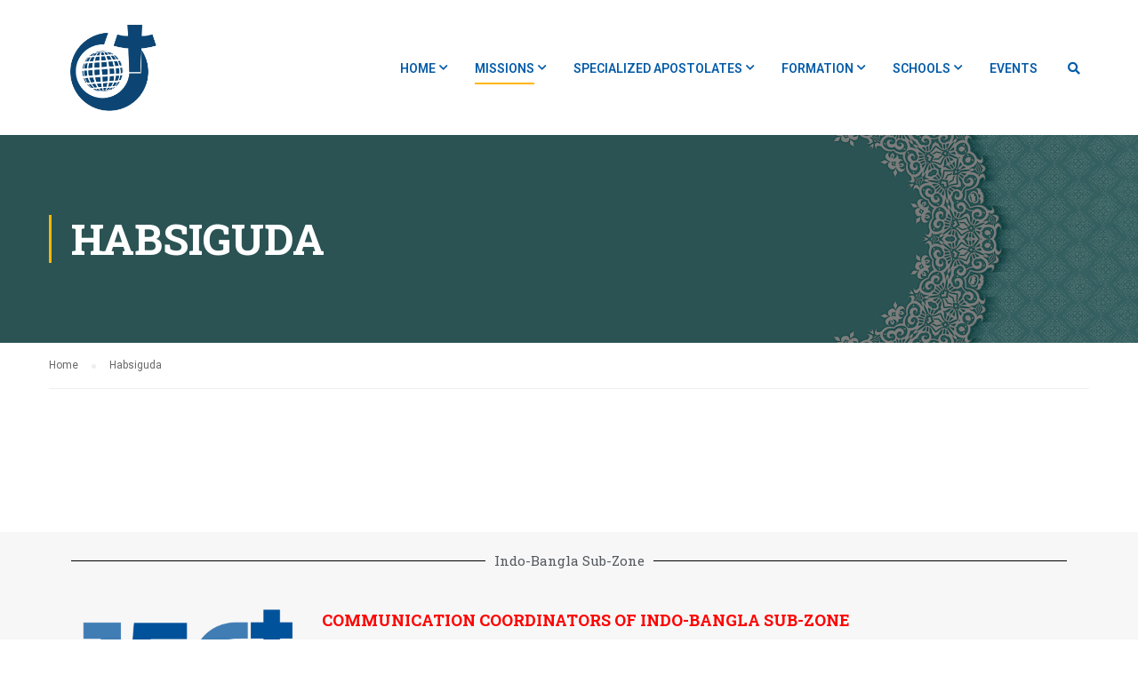

--- FILE ---
content_type: text/html; charset=UTF-8
request_url: https://svdindia.org/inh/index.php/habsiguda/
body_size: 26964
content:
<!DOCTYPE html>
<html itemscope itemtype="http://schema.org/WebPage" lang="en-US"
	prefix="og: https://ogp.me/ns#" >
<head>
    <meta charset="UTF-8">
    <meta name="viewport" content="width=device-width, initial-scale=1">
    <link rel="profile" href="http://gmpg.org/xfn/11">
    <link rel="pingback" href="https://svdindia.org/inh/xmlrpc.php">
	<title>Habsiguda - India Hyderabad Province</title>

		<!-- All in One SEO 4.1.7 -->
		<meta name="robots" content="max-image-preview:large" />
		<link rel="canonical" href="https://svdindia.org/inh/index.php/habsiguda/" />
		<meta property="og:locale" content="en_US" />
		<meta property="og:site_name" content="India Hyderabad Province - Just another WordPress site" />
		<meta property="og:type" content="article" />
		<meta property="og:title" content="Habsiguda - India Hyderabad Province" />
		<meta property="og:url" content="https://svdindia.org/inh/index.php/habsiguda/" />
		<meta property="article:published_time" content="2021-09-23T10:46:33+00:00" />
		<meta property="article:modified_time" content="2021-09-23T10:46:33+00:00" />
		<meta name="twitter:card" content="summary" />
		<meta name="twitter:title" content="Habsiguda - India Hyderabad Province" />
		<script type="application/ld+json" class="aioseo-schema">
			{"@context":"https:\/\/schema.org","@graph":[{"@type":"WebSite","@id":"https:\/\/svdindia.org\/inh\/#website","url":"https:\/\/svdindia.org\/inh\/","name":"India Hyderabad Province","description":"Just another WordPress site","inLanguage":"en-US","publisher":{"@id":"https:\/\/svdindia.org\/inh\/#organization"}},{"@type":"Organization","@id":"https:\/\/svdindia.org\/inh\/#organization","name":"India Hyderabad Province","url":"https:\/\/svdindia.org\/inh\/"},{"@type":"BreadcrumbList","@id":"https:\/\/svdindia.org\/inh\/index.php\/habsiguda\/#breadcrumblist","itemListElement":[{"@type":"ListItem","@id":"https:\/\/svdindia.org\/inh\/#listItem","position":1,"item":{"@type":"WebPage","@id":"https:\/\/svdindia.org\/inh\/","name":"Home","description":"BIBLICAL Read More SOCIAL Read More COMMUNICATION Read More JPIC Read More FORMATION Read More CIRCULARS Read More ACTIVITIES Cycle Distribution There are many variations of passages of Lorem Ipsum available, but the majority have suffered alteration in some form, by injected humour, or randomised words. Read More ACTIVITIES There are many variations","url":"https:\/\/svdindia.org\/inh\/"},"nextItem":"https:\/\/svdindia.org\/inh\/index.php\/habsiguda\/#listItem"},{"@type":"ListItem","@id":"https:\/\/svdindia.org\/inh\/index.php\/habsiguda\/#listItem","position":2,"item":{"@type":"WebPage","@id":"https:\/\/svdindia.org\/inh\/index.php\/habsiguda\/","name":"Habsiguda","url":"https:\/\/svdindia.org\/inh\/index.php\/habsiguda\/"},"previousItem":"https:\/\/svdindia.org\/inh\/#listItem"}]},{"@type":"WebPage","@id":"https:\/\/svdindia.org\/inh\/index.php\/habsiguda\/#webpage","url":"https:\/\/svdindia.org\/inh\/index.php\/habsiguda\/","name":"Habsiguda - India Hyderabad Province","inLanguage":"en-US","isPartOf":{"@id":"https:\/\/svdindia.org\/inh\/#website"},"breadcrumb":{"@id":"https:\/\/svdindia.org\/inh\/index.php\/habsiguda\/#breadcrumblist"},"datePublished":"2021-09-23T10:46:33+00:00","dateModified":"2021-09-23T10:46:33+00:00"}]}
		</script>
		<!-- All in One SEO -->

<link rel='dns-prefetch' href='//s.w.org' />
<link href='https://fonts.gstatic.com' crossorigin rel='preconnect' />
<link rel="alternate" type="application/rss+xml" title="India Hyderabad Province &raquo; Feed" href="https://svdindia.org/inh/index.php/feed/" />
<link rel="alternate" type="application/rss+xml" title="India Hyderabad Province &raquo; Comments Feed" href="https://svdindia.org/inh/index.php/comments/feed/" />
		<!-- This site uses the Google Analytics by MonsterInsights plugin v8.10.0 - Using Analytics tracking - https://www.monsterinsights.com/ -->
		<!-- Note: MonsterInsights is not currently configured on this site. The site owner needs to authenticate with Google Analytics in the MonsterInsights settings panel. -->
					<!-- No UA code set -->
				<!-- / Google Analytics by MonsterInsights -->
		<link rel='stylesheet' id='litespeed-cache-dummy-css'  href='https://svdindia.org/inh/wp-content/plugins/litespeed-cache/assets/css/litespeed-dummy.css?ver=5.9.12' type='text/css' media='all' />
<link rel='stylesheet' id='hfe-widgets-style-css'  href='https://svdindia.org/inh/wp-content/plugins/header-footer-elementor/inc/widgets-css/frontend.css?ver=1.6.46' type='text/css' media='all' />
<link rel='stylesheet' id='wp-block-library-css'  href='https://svdindia.org/inh/wp-includes/css/dist/block-library/style.min.css?ver=5.9.12' type='text/css' media='all' />
<style id='wp-block-library-theme-inline-css' type='text/css'>
.wp-block-audio figcaption{color:#555;font-size:13px;text-align:center}.is-dark-theme .wp-block-audio figcaption{color:hsla(0,0%,100%,.65)}.wp-block-code>code{font-family:Menlo,Consolas,monaco,monospace;color:#1e1e1e;padding:.8em 1em;border:1px solid #ddd;border-radius:4px}.wp-block-embed figcaption{color:#555;font-size:13px;text-align:center}.is-dark-theme .wp-block-embed figcaption{color:hsla(0,0%,100%,.65)}.blocks-gallery-caption{color:#555;font-size:13px;text-align:center}.is-dark-theme .blocks-gallery-caption{color:hsla(0,0%,100%,.65)}.wp-block-image figcaption{color:#555;font-size:13px;text-align:center}.is-dark-theme .wp-block-image figcaption{color:hsla(0,0%,100%,.65)}.wp-block-pullquote{border-top:4px solid;border-bottom:4px solid;margin-bottom:1.75em;color:currentColor}.wp-block-pullquote__citation,.wp-block-pullquote cite,.wp-block-pullquote footer{color:currentColor;text-transform:uppercase;font-size:.8125em;font-style:normal}.wp-block-quote{border-left:.25em solid;margin:0 0 1.75em;padding-left:1em}.wp-block-quote cite,.wp-block-quote footer{color:currentColor;font-size:.8125em;position:relative;font-style:normal}.wp-block-quote.has-text-align-right{border-left:none;border-right:.25em solid;padding-left:0;padding-right:1em}.wp-block-quote.has-text-align-center{border:none;padding-left:0}.wp-block-quote.is-large,.wp-block-quote.is-style-large,.wp-block-quote.is-style-plain{border:none}.wp-block-search .wp-block-search__label{font-weight:700}.wp-block-group:where(.has-background){padding:1.25em 2.375em}.wp-block-separator{border:none;border-bottom:2px solid;margin-left:auto;margin-right:auto;opacity:.4}.wp-block-separator:not(.is-style-wide):not(.is-style-dots){width:100px}.wp-block-separator.has-background:not(.is-style-dots){border-bottom:none;height:1px}.wp-block-separator.has-background:not(.is-style-wide):not(.is-style-dots){height:2px}.wp-block-table thead{border-bottom:3px solid}.wp-block-table tfoot{border-top:3px solid}.wp-block-table td,.wp-block-table th{padding:.5em;border:1px solid;word-break:normal}.wp-block-table figcaption{color:#555;font-size:13px;text-align:center}.is-dark-theme .wp-block-table figcaption{color:hsla(0,0%,100%,.65)}.wp-block-video figcaption{color:#555;font-size:13px;text-align:center}.is-dark-theme .wp-block-video figcaption{color:hsla(0,0%,100%,.65)}.wp-block-template-part.has-background{padding:1.25em 2.375em;margin-top:0;margin-bottom:0}
</style>
<link rel='stylesheet' id='wc-blocks-vendors-style-css'  href='https://svdindia.org/inh/wp-content/plugins/woocommerce/packages/woocommerce-blocks/build/wc-blocks-vendors-style.css?ver=6.7.3' type='text/css' media='all' />
<link rel='stylesheet' id='wc-blocks-style-css'  href='https://svdindia.org/inh/wp-content/plugins/woocommerce/packages/woocommerce-blocks/build/wc-blocks-style.css?ver=6.7.3' type='text/css' media='all' />
<style id='global-styles-inline-css' type='text/css'>
body{--wp--preset--color--black: #000000;--wp--preset--color--cyan-bluish-gray: #abb8c3;--wp--preset--color--white: #ffffff;--wp--preset--color--pale-pink: #f78da7;--wp--preset--color--vivid-red: #cf2e2e;--wp--preset--color--luminous-vivid-orange: #ff6900;--wp--preset--color--luminous-vivid-amber: #fcb900;--wp--preset--color--light-green-cyan: #7bdcb5;--wp--preset--color--vivid-green-cyan: #00d084;--wp--preset--color--pale-cyan-blue: #8ed1fc;--wp--preset--color--vivid-cyan-blue: #0693e3;--wp--preset--color--vivid-purple: #9b51e0;--wp--preset--color--primary: #ffb606;--wp--preset--color--title: #333;--wp--preset--color--sub-title: #999;--wp--preset--color--border-input: #ddd;--wp--preset--gradient--vivid-cyan-blue-to-vivid-purple: linear-gradient(135deg,rgba(6,147,227,1) 0%,rgb(155,81,224) 100%);--wp--preset--gradient--light-green-cyan-to-vivid-green-cyan: linear-gradient(135deg,rgb(122,220,180) 0%,rgb(0,208,130) 100%);--wp--preset--gradient--luminous-vivid-amber-to-luminous-vivid-orange: linear-gradient(135deg,rgba(252,185,0,1) 0%,rgba(255,105,0,1) 100%);--wp--preset--gradient--luminous-vivid-orange-to-vivid-red: linear-gradient(135deg,rgba(255,105,0,1) 0%,rgb(207,46,46) 100%);--wp--preset--gradient--very-light-gray-to-cyan-bluish-gray: linear-gradient(135deg,rgb(238,238,238) 0%,rgb(169,184,195) 100%);--wp--preset--gradient--cool-to-warm-spectrum: linear-gradient(135deg,rgb(74,234,220) 0%,rgb(151,120,209) 20%,rgb(207,42,186) 40%,rgb(238,44,130) 60%,rgb(251,105,98) 80%,rgb(254,248,76) 100%);--wp--preset--gradient--blush-light-purple: linear-gradient(135deg,rgb(255,206,236) 0%,rgb(152,150,240) 100%);--wp--preset--gradient--blush-bordeaux: linear-gradient(135deg,rgb(254,205,165) 0%,rgb(254,45,45) 50%,rgb(107,0,62) 100%);--wp--preset--gradient--luminous-dusk: linear-gradient(135deg,rgb(255,203,112) 0%,rgb(199,81,192) 50%,rgb(65,88,208) 100%);--wp--preset--gradient--pale-ocean: linear-gradient(135deg,rgb(255,245,203) 0%,rgb(182,227,212) 50%,rgb(51,167,181) 100%);--wp--preset--gradient--electric-grass: linear-gradient(135deg,rgb(202,248,128) 0%,rgb(113,206,126) 100%);--wp--preset--gradient--midnight: linear-gradient(135deg,rgb(2,3,129) 0%,rgb(40,116,252) 100%);--wp--preset--duotone--dark-grayscale: url('#wp-duotone-dark-grayscale');--wp--preset--duotone--grayscale: url('#wp-duotone-grayscale');--wp--preset--duotone--purple-yellow: url('#wp-duotone-purple-yellow');--wp--preset--duotone--blue-red: url('#wp-duotone-blue-red');--wp--preset--duotone--midnight: url('#wp-duotone-midnight');--wp--preset--duotone--magenta-yellow: url('#wp-duotone-magenta-yellow');--wp--preset--duotone--purple-green: url('#wp-duotone-purple-green');--wp--preset--duotone--blue-orange: url('#wp-duotone-blue-orange');--wp--preset--font-size--small: 13px;--wp--preset--font-size--medium: 20px;--wp--preset--font-size--large: 28px;--wp--preset--font-size--x-large: 42px;--wp--preset--font-size--normal: 15px;--wp--preset--font-size--huge: 36px;}.has-black-color{color: var(--wp--preset--color--black) !important;}.has-cyan-bluish-gray-color{color: var(--wp--preset--color--cyan-bluish-gray) !important;}.has-white-color{color: var(--wp--preset--color--white) !important;}.has-pale-pink-color{color: var(--wp--preset--color--pale-pink) !important;}.has-vivid-red-color{color: var(--wp--preset--color--vivid-red) !important;}.has-luminous-vivid-orange-color{color: var(--wp--preset--color--luminous-vivid-orange) !important;}.has-luminous-vivid-amber-color{color: var(--wp--preset--color--luminous-vivid-amber) !important;}.has-light-green-cyan-color{color: var(--wp--preset--color--light-green-cyan) !important;}.has-vivid-green-cyan-color{color: var(--wp--preset--color--vivid-green-cyan) !important;}.has-pale-cyan-blue-color{color: var(--wp--preset--color--pale-cyan-blue) !important;}.has-vivid-cyan-blue-color{color: var(--wp--preset--color--vivid-cyan-blue) !important;}.has-vivid-purple-color{color: var(--wp--preset--color--vivid-purple) !important;}.has-black-background-color{background-color: var(--wp--preset--color--black) !important;}.has-cyan-bluish-gray-background-color{background-color: var(--wp--preset--color--cyan-bluish-gray) !important;}.has-white-background-color{background-color: var(--wp--preset--color--white) !important;}.has-pale-pink-background-color{background-color: var(--wp--preset--color--pale-pink) !important;}.has-vivid-red-background-color{background-color: var(--wp--preset--color--vivid-red) !important;}.has-luminous-vivid-orange-background-color{background-color: var(--wp--preset--color--luminous-vivid-orange) !important;}.has-luminous-vivid-amber-background-color{background-color: var(--wp--preset--color--luminous-vivid-amber) !important;}.has-light-green-cyan-background-color{background-color: var(--wp--preset--color--light-green-cyan) !important;}.has-vivid-green-cyan-background-color{background-color: var(--wp--preset--color--vivid-green-cyan) !important;}.has-pale-cyan-blue-background-color{background-color: var(--wp--preset--color--pale-cyan-blue) !important;}.has-vivid-cyan-blue-background-color{background-color: var(--wp--preset--color--vivid-cyan-blue) !important;}.has-vivid-purple-background-color{background-color: var(--wp--preset--color--vivid-purple) !important;}.has-black-border-color{border-color: var(--wp--preset--color--black) !important;}.has-cyan-bluish-gray-border-color{border-color: var(--wp--preset--color--cyan-bluish-gray) !important;}.has-white-border-color{border-color: var(--wp--preset--color--white) !important;}.has-pale-pink-border-color{border-color: var(--wp--preset--color--pale-pink) !important;}.has-vivid-red-border-color{border-color: var(--wp--preset--color--vivid-red) !important;}.has-luminous-vivid-orange-border-color{border-color: var(--wp--preset--color--luminous-vivid-orange) !important;}.has-luminous-vivid-amber-border-color{border-color: var(--wp--preset--color--luminous-vivid-amber) !important;}.has-light-green-cyan-border-color{border-color: var(--wp--preset--color--light-green-cyan) !important;}.has-vivid-green-cyan-border-color{border-color: var(--wp--preset--color--vivid-green-cyan) !important;}.has-pale-cyan-blue-border-color{border-color: var(--wp--preset--color--pale-cyan-blue) !important;}.has-vivid-cyan-blue-border-color{border-color: var(--wp--preset--color--vivid-cyan-blue) !important;}.has-vivid-purple-border-color{border-color: var(--wp--preset--color--vivid-purple) !important;}.has-vivid-cyan-blue-to-vivid-purple-gradient-background{background: var(--wp--preset--gradient--vivid-cyan-blue-to-vivid-purple) !important;}.has-light-green-cyan-to-vivid-green-cyan-gradient-background{background: var(--wp--preset--gradient--light-green-cyan-to-vivid-green-cyan) !important;}.has-luminous-vivid-amber-to-luminous-vivid-orange-gradient-background{background: var(--wp--preset--gradient--luminous-vivid-amber-to-luminous-vivid-orange) !important;}.has-luminous-vivid-orange-to-vivid-red-gradient-background{background: var(--wp--preset--gradient--luminous-vivid-orange-to-vivid-red) !important;}.has-very-light-gray-to-cyan-bluish-gray-gradient-background{background: var(--wp--preset--gradient--very-light-gray-to-cyan-bluish-gray) !important;}.has-cool-to-warm-spectrum-gradient-background{background: var(--wp--preset--gradient--cool-to-warm-spectrum) !important;}.has-blush-light-purple-gradient-background{background: var(--wp--preset--gradient--blush-light-purple) !important;}.has-blush-bordeaux-gradient-background{background: var(--wp--preset--gradient--blush-bordeaux) !important;}.has-luminous-dusk-gradient-background{background: var(--wp--preset--gradient--luminous-dusk) !important;}.has-pale-ocean-gradient-background{background: var(--wp--preset--gradient--pale-ocean) !important;}.has-electric-grass-gradient-background{background: var(--wp--preset--gradient--electric-grass) !important;}.has-midnight-gradient-background{background: var(--wp--preset--gradient--midnight) !important;}.has-small-font-size{font-size: var(--wp--preset--font-size--small) !important;}.has-medium-font-size{font-size: var(--wp--preset--font-size--medium) !important;}.has-large-font-size{font-size: var(--wp--preset--font-size--large) !important;}.has-x-large-font-size{font-size: var(--wp--preset--font-size--x-large) !important;}
</style>
<link rel='stylesheet' id='contact-form-7-css'  href='https://svdindia.org/inh/wp-content/plugins/contact-form-7/includes/css/styles.css?ver=5.5.5' type='text/css' media='all' />
<link rel='stylesheet' id='pmpro_frontend-css'  href='https://svdindia.org/inh/wp-content/plugins/paid-memberships-pro/css/frontend.css?ver=2.7.3' type='text/css' media='screen' />
<link rel='stylesheet' id='pmpro_print-css'  href='https://svdindia.org/inh/wp-content/plugins/paid-memberships-pro/css/print.css?ver=2.7.3' type='text/css' media='print' />
<style id='woocommerce-inline-inline-css' type='text/css'>
.woocommerce form .form-row .required { visibility: visible; }
</style>
<link rel='stylesheet' id='hfe-style-css'  href='https://svdindia.org/inh/wp-content/plugins/header-footer-elementor/assets/css/header-footer-elementor.css?ver=1.6.46' type='text/css' media='all' />
<link rel='stylesheet' id='elementor-icons-css'  href='https://svdindia.org/inh/wp-content/plugins/elementor/assets/lib/eicons/css/elementor-icons.min.css?ver=5.14.0' type='text/css' media='all' />
<link rel='stylesheet' id='elementor-frontend-css'  href='https://svdindia.org/inh/wp-content/plugins/elementor/assets/css/frontend-lite.min.css?ver=3.5.5' type='text/css' media='all' />
<link rel='stylesheet' id='elementor-post-9350-css'  href='https://svdindia.org/inh/wp-content/uploads/elementor/css/post-9350.css?ver=1645153057' type='text/css' media='all' />
<link rel='stylesheet' id='elementor-global-css'  href='https://svdindia.org/inh/wp-content/uploads/elementor/css/global.css?ver=1645153059' type='text/css' media='all' />
<link rel='stylesheet' id='elementor-post-9696-css'  href='https://svdindia.org/inh/wp-content/uploads/elementor/css/post-9696.css?ver=1731348106' type='text/css' media='all' />
<link rel='stylesheet' id='hfe-icons-list-css'  href='https://svdindia.org/inh/wp-content/plugins/elementor/assets/css/widget-icon-list.min.css?ver=3.24.3' type='text/css' media='all' />
<link rel='stylesheet' id='hfe-social-icons-css'  href='https://svdindia.org/inh/wp-content/plugins/elementor/assets/css/widget-social-icons.min.css?ver=3.24.0' type='text/css' media='all' />
<link rel='stylesheet' id='hfe-social-share-icons-brands-css'  href='https://svdindia.org/inh/wp-content/plugins/elementor/assets/lib/font-awesome/css/brands.css?ver=5.15.3' type='text/css' media='all' />
<link rel='stylesheet' id='hfe-social-share-icons-fontawesome-css'  href='https://svdindia.org/inh/wp-content/plugins/elementor/assets/lib/font-awesome/css/fontawesome.css?ver=5.15.3' type='text/css' media='all' />
<link rel='stylesheet' id='hfe-nav-menu-icons-css'  href='https://svdindia.org/inh/wp-content/plugins/elementor/assets/lib/font-awesome/css/solid.css?ver=5.15.3' type='text/css' media='all' />
<link rel='stylesheet' id='learnpress-widgets-css'  href='https://svdindia.org/inh/wp-content/plugins/learnpress/assets/css/widgets.min.css?ver=4.1.5' type='text/css' media='all' />
<link rel='stylesheet' id='font-awesome-css'  href='https://svdindia.org/inh/wp-content/themes/eduma/assets/css/all.min.css?ver=4.5.0' type='text/css' media='all' />
<link rel='stylesheet' id='font-v4-shims-css'  href='https://svdindia.org/inh/wp-content/themes/eduma/assets/css/v4-shims.min.css?ver=4.5.0' type='text/css' media='all' />
<link rel='stylesheet' id='ionicons-css'  href='https://svdindia.org/inh/wp-content/themes/eduma/assets/css/ionicons.min.css?ver=5.9.12' type='text/css' media='all' />
<link rel='stylesheet' id='font-pe-icon-7-css'  href='https://svdindia.org/inh/wp-content/themes/eduma/assets/css/font-pe-icon-7.css?ver=5.9.12' type='text/css' media='all' />
<link rel='stylesheet' id='flaticon-css'  href='https://svdindia.org/inh/wp-content/themes/eduma/assets/css/flaticon.css?ver=5.9.12' type='text/css' media='all' />
<link rel='stylesheet' id='thim-linearicons-font-css'  href='https://svdindia.org/inh/wp-content/themes/eduma/assets/css/linearicons.css?ver=5.9.12' type='text/css' media='all' />
<link rel='stylesheet' id='line-awesome-css'  href='https://svdindia.org/inh/wp-content/themes/eduma/assets/css/line-awesome.min.css?ver=4.5.0' type='text/css' media='all' />
<link rel='stylesheet' id='thim-custom-el-css'  href='https://svdindia.org/inh/wp-content/themes/eduma/assets/css/custom-el.css?ver=4.5.0' type='text/css' media='all' />
<link rel='stylesheet' id='thim-style-css'  href='https://svdindia.org/inh/wp-content/themes/eduma/style.css?ver=4.5.0' type='text/css' media='all' />
<style id='thim-style-inline-css' type='text/css'>
:root{ --thim-body-primary-color: #ffb606;--thim-body-secondary-color:#4caf50;--thim-button-text-color:#333;--thim-button-hover-color:#e6a303;--thim-footer-font-title-font-size:14px;--thim-footer-font-title-line-height:40px;--thim-footer-font-title-text-transform:uppercase;--thim-footer-font-title-font-weight:700;--thim-footer-font-size:;--thim-main-menu-font-weight:600;} 
</style>
<link rel='stylesheet' id='thim-style-options-css'  href='https://svdindia.org/inh/wp-content/uploads/tc_stylesheets/eduma.1731347764.css?ver=5.9.12' type='text/css' media='all' />
<link rel='stylesheet' id='google-fonts-1-css'  href='https://fonts.googleapis.com/css?family=Roboto%3A100%2C100italic%2C200%2C200italic%2C300%2C300italic%2C400%2C400italic%2C500%2C500italic%2C600%2C600italic%2C700%2C700italic%2C800%2C800italic%2C900%2C900italic%7CRoboto+Slab%3A100%2C100italic%2C200%2C200italic%2C300%2C300italic%2C400%2C400italic%2C500%2C500italic%2C600%2C600italic%2C700%2C700italic%2C800%2C800italic%2C900%2C900italic&#038;display=auto&#038;ver=5.9.12' type='text/css' media='all' />
<script type='text/javascript' src='https://svdindia.org/inh/wp-includes/js/jquery/jquery.min.js?ver=3.6.0' id='jquery-core-js'></script>
<script type='text/javascript' src='https://svdindia.org/inh/wp-includes/js/jquery/jquery-migrate.min.js?ver=3.3.2' id='jquery-migrate-js'></script>
<link rel="EditURI" type="application/rsd+xml" title="RSD" href="https://svdindia.org/inh/xmlrpc.php?rsd" />
<link rel="wlwmanifest" type="application/wlwmanifest+xml" href="https://svdindia.org/inh/wp-includes/wlwmanifest.xml" /> 
<meta name="generator" content="WordPress 5.9.12" />
<meta name="generator" content="WooCommerce 6.2.0" />
<link rel='shortlink' href='https://svdindia.org/inh/?p=9017' />
<style type='text/css'> .ae_data .elementor-editor-element-setting {
            display:none !important;
            }
            </style>
		<style id="learn-press-custom-css">
			:root {
				--lp-primary-color: #ffb606;
				--lp-secondary-color: #442e66;
			}
		</style>

			<noscript><style>.woocommerce-product-gallery{ opacity: 1 !important; }</style></noscript>
	            <script type="text/javascript">
                function tc_insert_internal_css(css) {
                    var tc_style = document.createElement("style");
                    tc_style.type = "text/css";
                    tc_style.setAttribute('data-type', 'tc-internal-css');
                    var tc_style_content = document.createTextNode(css);
                    tc_style.appendChild(tc_style_content);
                    document.head.appendChild(tc_style);
                }
            </script>
			<meta name="generator" content="Powered by Slider Revolution 6.5.6 - responsive, Mobile-Friendly Slider Plugin for WordPress with comfortable drag and drop interface." />
<link rel="icon" href="https://svdindia.org/inh/wp-content/uploads/2021/09/cropped-Logo-for-Fr.-Victor-32x32.png" sizes="32x32" />
<link rel="icon" href="https://svdindia.org/inh/wp-content/uploads/2021/09/cropped-Logo-for-Fr.-Victor-192x192.png" sizes="192x192" />
<link rel="apple-touch-icon" href="https://svdindia.org/inh/wp-content/uploads/2021/09/cropped-Logo-for-Fr.-Victor-180x180.png" />
<meta name="msapplication-TileImage" content="https://svdindia.org/inh/wp-content/uploads/2021/09/cropped-Logo-for-Fr.-Victor-270x270.png" />
<script type="text/javascript">function setREVStartSize(e){
			//window.requestAnimationFrame(function() {				 
				window.RSIW = window.RSIW===undefined ? window.innerWidth : window.RSIW;	
				window.RSIH = window.RSIH===undefined ? window.innerHeight : window.RSIH;	
				try {								
					var pw = document.getElementById(e.c).parentNode.offsetWidth,
						newh;
					pw = pw===0 || isNaN(pw) ? window.RSIW : pw;
					e.tabw = e.tabw===undefined ? 0 : parseInt(e.tabw);
					e.thumbw = e.thumbw===undefined ? 0 : parseInt(e.thumbw);
					e.tabh = e.tabh===undefined ? 0 : parseInt(e.tabh);
					e.thumbh = e.thumbh===undefined ? 0 : parseInt(e.thumbh);
					e.tabhide = e.tabhide===undefined ? 0 : parseInt(e.tabhide);
					e.thumbhide = e.thumbhide===undefined ? 0 : parseInt(e.thumbhide);
					e.mh = e.mh===undefined || e.mh=="" || e.mh==="auto" ? 0 : parseInt(e.mh,0);		
					if(e.layout==="fullscreen" || e.l==="fullscreen") 						
						newh = Math.max(e.mh,window.RSIH);					
					else{					
						e.gw = Array.isArray(e.gw) ? e.gw : [e.gw];
						for (var i in e.rl) if (e.gw[i]===undefined || e.gw[i]===0) e.gw[i] = e.gw[i-1];					
						e.gh = e.el===undefined || e.el==="" || (Array.isArray(e.el) && e.el.length==0)? e.gh : e.el;
						e.gh = Array.isArray(e.gh) ? e.gh : [e.gh];
						for (var i in e.rl) if (e.gh[i]===undefined || e.gh[i]===0) e.gh[i] = e.gh[i-1];
											
						var nl = new Array(e.rl.length),
							ix = 0,						
							sl;					
						e.tabw = e.tabhide>=pw ? 0 : e.tabw;
						e.thumbw = e.thumbhide>=pw ? 0 : e.thumbw;
						e.tabh = e.tabhide>=pw ? 0 : e.tabh;
						e.thumbh = e.thumbhide>=pw ? 0 : e.thumbh;					
						for (var i in e.rl) nl[i] = e.rl[i]<window.RSIW ? 0 : e.rl[i];
						sl = nl[0];									
						for (var i in nl) if (sl>nl[i] && nl[i]>0) { sl = nl[i]; ix=i;}															
						var m = pw>(e.gw[ix]+e.tabw+e.thumbw) ? 1 : (pw-(e.tabw+e.thumbw)) / (e.gw[ix]);					
						newh =  (e.gh[ix] * m) + (e.tabh + e.thumbh);
					}
					var el = document.getElementById(e.c);
					if (el!==null && el) el.style.height = newh+"px";					
					el = document.getElementById(e.c+"_wrapper");
					if (el!==null && el) {
						el.style.height = newh+"px";
						el.style.display = "block";
					}
				} catch(e){
					console.log("Failure at Presize of Slider:" + e)
				}					   
			//});
		  };</script>
<style id="kirki-inline-styles">/* cyrillic-ext */
@font-face {
  font-family: 'Roboto';
  font-style: normal;
  font-weight: 400;
  font-stretch: normal;
  font-display: swap;
  src: url(https://svdindia.org/inh/wp-content/fonts/roboto/font) format('woff');
  unicode-range: U+0460-052F, U+1C80-1C8A, U+20B4, U+2DE0-2DFF, U+A640-A69F, U+FE2E-FE2F;
}
/* cyrillic */
@font-face {
  font-family: 'Roboto';
  font-style: normal;
  font-weight: 400;
  font-stretch: normal;
  font-display: swap;
  src: url(https://svdindia.org/inh/wp-content/fonts/roboto/font) format('woff');
  unicode-range: U+0301, U+0400-045F, U+0490-0491, U+04B0-04B1, U+2116;
}
/* greek-ext */
@font-face {
  font-family: 'Roboto';
  font-style: normal;
  font-weight: 400;
  font-stretch: normal;
  font-display: swap;
  src: url(https://svdindia.org/inh/wp-content/fonts/roboto/font) format('woff');
  unicode-range: U+1F00-1FFF;
}
/* greek */
@font-face {
  font-family: 'Roboto';
  font-style: normal;
  font-weight: 400;
  font-stretch: normal;
  font-display: swap;
  src: url(https://svdindia.org/inh/wp-content/fonts/roboto/font) format('woff');
  unicode-range: U+0370-0377, U+037A-037F, U+0384-038A, U+038C, U+038E-03A1, U+03A3-03FF;
}
/* math */
@font-face {
  font-family: 'Roboto';
  font-style: normal;
  font-weight: 400;
  font-stretch: normal;
  font-display: swap;
  src: url(https://svdindia.org/inh/wp-content/fonts/roboto/font) format('woff');
  unicode-range: U+0302-0303, U+0305, U+0307-0308, U+0310, U+0312, U+0315, U+031A, U+0326-0327, U+032C, U+032F-0330, U+0332-0333, U+0338, U+033A, U+0346, U+034D, U+0391-03A1, U+03A3-03A9, U+03B1-03C9, U+03D1, U+03D5-03D6, U+03F0-03F1, U+03F4-03F5, U+2016-2017, U+2034-2038, U+203C, U+2040, U+2043, U+2047, U+2050, U+2057, U+205F, U+2070-2071, U+2074-208E, U+2090-209C, U+20D0-20DC, U+20E1, U+20E5-20EF, U+2100-2112, U+2114-2115, U+2117-2121, U+2123-214F, U+2190, U+2192, U+2194-21AE, U+21B0-21E5, U+21F1-21F2, U+21F4-2211, U+2213-2214, U+2216-22FF, U+2308-230B, U+2310, U+2319, U+231C-2321, U+2336-237A, U+237C, U+2395, U+239B-23B7, U+23D0, U+23DC-23E1, U+2474-2475, U+25AF, U+25B3, U+25B7, U+25BD, U+25C1, U+25CA, U+25CC, U+25FB, U+266D-266F, U+27C0-27FF, U+2900-2AFF, U+2B0E-2B11, U+2B30-2B4C, U+2BFE, U+3030, U+FF5B, U+FF5D, U+1D400-1D7FF, U+1EE00-1EEFF;
}
/* symbols */
@font-face {
  font-family: 'Roboto';
  font-style: normal;
  font-weight: 400;
  font-stretch: normal;
  font-display: swap;
  src: url(https://svdindia.org/inh/wp-content/fonts/roboto/font) format('woff');
  unicode-range: U+0001-000C, U+000E-001F, U+007F-009F, U+20DD-20E0, U+20E2-20E4, U+2150-218F, U+2190, U+2192, U+2194-2199, U+21AF, U+21E6-21F0, U+21F3, U+2218-2219, U+2299, U+22C4-22C6, U+2300-243F, U+2440-244A, U+2460-24FF, U+25A0-27BF, U+2800-28FF, U+2921-2922, U+2981, U+29BF, U+29EB, U+2B00-2BFF, U+4DC0-4DFF, U+FFF9-FFFB, U+10140-1018E, U+10190-1019C, U+101A0, U+101D0-101FD, U+102E0-102FB, U+10E60-10E7E, U+1D2C0-1D2D3, U+1D2E0-1D37F, U+1F000-1F0FF, U+1F100-1F1AD, U+1F1E6-1F1FF, U+1F30D-1F30F, U+1F315, U+1F31C, U+1F31E, U+1F320-1F32C, U+1F336, U+1F378, U+1F37D, U+1F382, U+1F393-1F39F, U+1F3A7-1F3A8, U+1F3AC-1F3AF, U+1F3C2, U+1F3C4-1F3C6, U+1F3CA-1F3CE, U+1F3D4-1F3E0, U+1F3ED, U+1F3F1-1F3F3, U+1F3F5-1F3F7, U+1F408, U+1F415, U+1F41F, U+1F426, U+1F43F, U+1F441-1F442, U+1F444, U+1F446-1F449, U+1F44C-1F44E, U+1F453, U+1F46A, U+1F47D, U+1F4A3, U+1F4B0, U+1F4B3, U+1F4B9, U+1F4BB, U+1F4BF, U+1F4C8-1F4CB, U+1F4D6, U+1F4DA, U+1F4DF, U+1F4E3-1F4E6, U+1F4EA-1F4ED, U+1F4F7, U+1F4F9-1F4FB, U+1F4FD-1F4FE, U+1F503, U+1F507-1F50B, U+1F50D, U+1F512-1F513, U+1F53E-1F54A, U+1F54F-1F5FA, U+1F610, U+1F650-1F67F, U+1F687, U+1F68D, U+1F691, U+1F694, U+1F698, U+1F6AD, U+1F6B2, U+1F6B9-1F6BA, U+1F6BC, U+1F6C6-1F6CF, U+1F6D3-1F6D7, U+1F6E0-1F6EA, U+1F6F0-1F6F3, U+1F6F7-1F6FC, U+1F700-1F7FF, U+1F800-1F80B, U+1F810-1F847, U+1F850-1F859, U+1F860-1F887, U+1F890-1F8AD, U+1F8B0-1F8BB, U+1F8C0-1F8C1, U+1F900-1F90B, U+1F93B, U+1F946, U+1F984, U+1F996, U+1F9E9, U+1FA00-1FA6F, U+1FA70-1FA7C, U+1FA80-1FA89, U+1FA8F-1FAC6, U+1FACE-1FADC, U+1FADF-1FAE9, U+1FAF0-1FAF8, U+1FB00-1FBFF;
}
/* vietnamese */
@font-face {
  font-family: 'Roboto';
  font-style: normal;
  font-weight: 400;
  font-stretch: normal;
  font-display: swap;
  src: url(https://svdindia.org/inh/wp-content/fonts/roboto/font) format('woff');
  unicode-range: U+0102-0103, U+0110-0111, U+0128-0129, U+0168-0169, U+01A0-01A1, U+01AF-01B0, U+0300-0301, U+0303-0304, U+0308-0309, U+0323, U+0329, U+1EA0-1EF9, U+20AB;
}
/* latin-ext */
@font-face {
  font-family: 'Roboto';
  font-style: normal;
  font-weight: 400;
  font-stretch: normal;
  font-display: swap;
  src: url(https://svdindia.org/inh/wp-content/fonts/roboto/font) format('woff');
  unicode-range: U+0100-02BA, U+02BD-02C5, U+02C7-02CC, U+02CE-02D7, U+02DD-02FF, U+0304, U+0308, U+0329, U+1D00-1DBF, U+1E00-1E9F, U+1EF2-1EFF, U+2020, U+20A0-20AB, U+20AD-20C0, U+2113, U+2C60-2C7F, U+A720-A7FF;
}
/* latin */
@font-face {
  font-family: 'Roboto';
  font-style: normal;
  font-weight: 400;
  font-stretch: normal;
  font-display: swap;
  src: url(https://svdindia.org/inh/wp-content/fonts/roboto/font) format('woff');
  unicode-range: U+0000-00FF, U+0131, U+0152-0153, U+02BB-02BC, U+02C6, U+02DA, U+02DC, U+0304, U+0308, U+0329, U+2000-206F, U+20AC, U+2122, U+2191, U+2193, U+2212, U+2215, U+FEFF, U+FFFD;
}/* cyrillic-ext */
@font-face {
  font-family: 'Roboto Slab';
  font-style: normal;
  font-weight: 700;
  font-display: swap;
  src: url(https://svdindia.org/inh/wp-content/fonts/roboto-slab/font) format('woff');
  unicode-range: U+0460-052F, U+1C80-1C8A, U+20B4, U+2DE0-2DFF, U+A640-A69F, U+FE2E-FE2F;
}
/* cyrillic */
@font-face {
  font-family: 'Roboto Slab';
  font-style: normal;
  font-weight: 700;
  font-display: swap;
  src: url(https://svdindia.org/inh/wp-content/fonts/roboto-slab/font) format('woff');
  unicode-range: U+0301, U+0400-045F, U+0490-0491, U+04B0-04B1, U+2116;
}
/* greek-ext */
@font-face {
  font-family: 'Roboto Slab';
  font-style: normal;
  font-weight: 700;
  font-display: swap;
  src: url(https://svdindia.org/inh/wp-content/fonts/roboto-slab/font) format('woff');
  unicode-range: U+1F00-1FFF;
}
/* greek */
@font-face {
  font-family: 'Roboto Slab';
  font-style: normal;
  font-weight: 700;
  font-display: swap;
  src: url(https://svdindia.org/inh/wp-content/fonts/roboto-slab/font) format('woff');
  unicode-range: U+0370-0377, U+037A-037F, U+0384-038A, U+038C, U+038E-03A1, U+03A3-03FF;
}
/* vietnamese */
@font-face {
  font-family: 'Roboto Slab';
  font-style: normal;
  font-weight: 700;
  font-display: swap;
  src: url(https://svdindia.org/inh/wp-content/fonts/roboto-slab/font) format('woff');
  unicode-range: U+0102-0103, U+0110-0111, U+0128-0129, U+0168-0169, U+01A0-01A1, U+01AF-01B0, U+0300-0301, U+0303-0304, U+0308-0309, U+0323, U+0329, U+1EA0-1EF9, U+20AB;
}
/* latin-ext */
@font-face {
  font-family: 'Roboto Slab';
  font-style: normal;
  font-weight: 700;
  font-display: swap;
  src: url(https://svdindia.org/inh/wp-content/fonts/roboto-slab/font) format('woff');
  unicode-range: U+0100-02BA, U+02BD-02C5, U+02C7-02CC, U+02CE-02D7, U+02DD-02FF, U+0304, U+0308, U+0329, U+1D00-1DBF, U+1E00-1E9F, U+1EF2-1EFF, U+2020, U+20A0-20AB, U+20AD-20C0, U+2113, U+2C60-2C7F, U+A720-A7FF;
}
/* latin */
@font-face {
  font-family: 'Roboto Slab';
  font-style: normal;
  font-weight: 700;
  font-display: swap;
  src: url(https://svdindia.org/inh/wp-content/fonts/roboto-slab/font) format('woff');
  unicode-range: U+0000-00FF, U+0131, U+0152-0153, U+02BB-02BC, U+02C6, U+02DA, U+02DC, U+0304, U+0308, U+0329, U+2000-206F, U+20AC, U+2122, U+2191, U+2193, U+2212, U+2215, U+FEFF, U+FFFD;
}</style>		<script type="text/javascript">
			if (typeof ajaxurl === 'undefined') {
				/* <![CDATA[ */
				var ajaxurl = "https://svdindia.org/inh/wp-admin/admin-ajax.php"
				/* ]]> */
			}
		</script>
		</head>
<body class="page-template-default page page-id-9017 wp-embed-responsive theme-eduma checkout become_a_teacher eduma learnpress learnpress-page pmpro-body-has-access woocommerce-no-js ehf-footer ehf-template-eduma ehf-stylesheet-eduma thim-body-preload bg-boxed-image thim-popup-feature learnpress-v4 elementor-default elementor-kit-9350" id="thim-body">
<svg xmlns="http://www.w3.org/2000/svg" viewBox="0 0 0 0" width="0" height="0" focusable="false" role="none" style="visibility: hidden; position: absolute; left: -9999px; overflow: hidden;" ><defs><filter id="wp-duotone-dark-grayscale"><feColorMatrix color-interpolation-filters="sRGB" type="matrix" values=" .299 .587 .114 0 0 .299 .587 .114 0 0 .299 .587 .114 0 0 .299 .587 .114 0 0 " /><feComponentTransfer color-interpolation-filters="sRGB" ><feFuncR type="table" tableValues="0 0.49803921568627" /><feFuncG type="table" tableValues="0 0.49803921568627" /><feFuncB type="table" tableValues="0 0.49803921568627" /><feFuncA type="table" tableValues="1 1" /></feComponentTransfer><feComposite in2="SourceGraphic" operator="in" /></filter></defs></svg><svg xmlns="http://www.w3.org/2000/svg" viewBox="0 0 0 0" width="0" height="0" focusable="false" role="none" style="visibility: hidden; position: absolute; left: -9999px; overflow: hidden;" ><defs><filter id="wp-duotone-grayscale"><feColorMatrix color-interpolation-filters="sRGB" type="matrix" values=" .299 .587 .114 0 0 .299 .587 .114 0 0 .299 .587 .114 0 0 .299 .587 .114 0 0 " /><feComponentTransfer color-interpolation-filters="sRGB" ><feFuncR type="table" tableValues="0 1" /><feFuncG type="table" tableValues="0 1" /><feFuncB type="table" tableValues="0 1" /><feFuncA type="table" tableValues="1 1" /></feComponentTransfer><feComposite in2="SourceGraphic" operator="in" /></filter></defs></svg><svg xmlns="http://www.w3.org/2000/svg" viewBox="0 0 0 0" width="0" height="0" focusable="false" role="none" style="visibility: hidden; position: absolute; left: -9999px; overflow: hidden;" ><defs><filter id="wp-duotone-purple-yellow"><feColorMatrix color-interpolation-filters="sRGB" type="matrix" values=" .299 .587 .114 0 0 .299 .587 .114 0 0 .299 .587 .114 0 0 .299 .587 .114 0 0 " /><feComponentTransfer color-interpolation-filters="sRGB" ><feFuncR type="table" tableValues="0.54901960784314 0.98823529411765" /><feFuncG type="table" tableValues="0 1" /><feFuncB type="table" tableValues="0.71764705882353 0.25490196078431" /><feFuncA type="table" tableValues="1 1" /></feComponentTransfer><feComposite in2="SourceGraphic" operator="in" /></filter></defs></svg><svg xmlns="http://www.w3.org/2000/svg" viewBox="0 0 0 0" width="0" height="0" focusable="false" role="none" style="visibility: hidden; position: absolute; left: -9999px; overflow: hidden;" ><defs><filter id="wp-duotone-blue-red"><feColorMatrix color-interpolation-filters="sRGB" type="matrix" values=" .299 .587 .114 0 0 .299 .587 .114 0 0 .299 .587 .114 0 0 .299 .587 .114 0 0 " /><feComponentTransfer color-interpolation-filters="sRGB" ><feFuncR type="table" tableValues="0 1" /><feFuncG type="table" tableValues="0 0.27843137254902" /><feFuncB type="table" tableValues="0.5921568627451 0.27843137254902" /><feFuncA type="table" tableValues="1 1" /></feComponentTransfer><feComposite in2="SourceGraphic" operator="in" /></filter></defs></svg><svg xmlns="http://www.w3.org/2000/svg" viewBox="0 0 0 0" width="0" height="0" focusable="false" role="none" style="visibility: hidden; position: absolute; left: -9999px; overflow: hidden;" ><defs><filter id="wp-duotone-midnight"><feColorMatrix color-interpolation-filters="sRGB" type="matrix" values=" .299 .587 .114 0 0 .299 .587 .114 0 0 .299 .587 .114 0 0 .299 .587 .114 0 0 " /><feComponentTransfer color-interpolation-filters="sRGB" ><feFuncR type="table" tableValues="0 0" /><feFuncG type="table" tableValues="0 0.64705882352941" /><feFuncB type="table" tableValues="0 1" /><feFuncA type="table" tableValues="1 1" /></feComponentTransfer><feComposite in2="SourceGraphic" operator="in" /></filter></defs></svg><svg xmlns="http://www.w3.org/2000/svg" viewBox="0 0 0 0" width="0" height="0" focusable="false" role="none" style="visibility: hidden; position: absolute; left: -9999px; overflow: hidden;" ><defs><filter id="wp-duotone-magenta-yellow"><feColorMatrix color-interpolation-filters="sRGB" type="matrix" values=" .299 .587 .114 0 0 .299 .587 .114 0 0 .299 .587 .114 0 0 .299 .587 .114 0 0 " /><feComponentTransfer color-interpolation-filters="sRGB" ><feFuncR type="table" tableValues="0.78039215686275 1" /><feFuncG type="table" tableValues="0 0.94901960784314" /><feFuncB type="table" tableValues="0.35294117647059 0.47058823529412" /><feFuncA type="table" tableValues="1 1" /></feComponentTransfer><feComposite in2="SourceGraphic" operator="in" /></filter></defs></svg><svg xmlns="http://www.w3.org/2000/svg" viewBox="0 0 0 0" width="0" height="0" focusable="false" role="none" style="visibility: hidden; position: absolute; left: -9999px; overflow: hidden;" ><defs><filter id="wp-duotone-purple-green"><feColorMatrix color-interpolation-filters="sRGB" type="matrix" values=" .299 .587 .114 0 0 .299 .587 .114 0 0 .299 .587 .114 0 0 .299 .587 .114 0 0 " /><feComponentTransfer color-interpolation-filters="sRGB" ><feFuncR type="table" tableValues="0.65098039215686 0.40392156862745" /><feFuncG type="table" tableValues="0 1" /><feFuncB type="table" tableValues="0.44705882352941 0.4" /><feFuncA type="table" tableValues="1 1" /></feComponentTransfer><feComposite in2="SourceGraphic" operator="in" /></filter></defs></svg><svg xmlns="http://www.w3.org/2000/svg" viewBox="0 0 0 0" width="0" height="0" focusable="false" role="none" style="visibility: hidden; position: absolute; left: -9999px; overflow: hidden;" ><defs><filter id="wp-duotone-blue-orange"><feColorMatrix color-interpolation-filters="sRGB" type="matrix" values=" .299 .587 .114 0 0 .299 .587 .114 0 0 .299 .587 .114 0 0 .299 .587 .114 0 0 " /><feComponentTransfer color-interpolation-filters="sRGB" ><feFuncR type="table" tableValues="0.098039215686275 1" /><feFuncG type="table" tableValues="0 0.66274509803922" /><feFuncB type="table" tableValues="0.84705882352941 0.41960784313725" /><feFuncA type="table" tableValues="1 1" /></feComponentTransfer><feComposite in2="SourceGraphic" operator="in" /></filter></defs></svg>
			<div id="preload">
				<div class="sk-folding-cube">
												<div class="sk-cube1 sk-cube"></div>
												<div class="sk-cube2 sk-cube"></div>
												<div class="sk-cube4 sk-cube"></div>
												<div class="sk-cube3 sk-cube"></div>
											</div>			</div>
		<!-- Mobile Menu-->
<div class="mobile-menu-wrapper">
    <div class="mobile-menu-inner">
        <div class="icon-wrapper">
            <div class="menu-mobile-effect navbar-toggle close-icon" data-effect="mobile-effect">
                <span class="icon-bar"></span>
                <span class="icon-bar"></span>
                <span class="icon-bar"></span>
            </div>
        </div>
        <nav class="mobile-menu-container mobile-effect">
			<ul class="nav navbar-nav">
	<li id="menu-item-9280" class="menu-item menu-item-type-post_type menu-item-object-page menu-item-home menu-item-has-children menu-item-9280 tc-menu-item tc-menu-depth-0 tc-menu-layout-default"><a href="https://svdindia.org/inh/" class="tc-menu-inner">Home</a>
<ul class="sub-menu">
	<li id="menu-item-9335" class="menu-item menu-item-type-post_type menu-item-object-page menu-item-9335 tc-menu-item tc-menu-depth-1"><a href="https://svdindia.org/inh/index.php/about-us-2/" class="tc-menu-inner tc-megamenu-title">About Us</a></li>
	<li id="menu-item-9376" class="menu-item menu-item-type-post_type menu-item-object-page menu-item-9376 tc-menu-item tc-menu-depth-1"><a href="https://svdindia.org/inh/index.php/province-offices/" class="tc-menu-inner tc-megamenu-title">Province Offices</a></li>
	<li id="menu-item-9456" class="menu-item menu-item-type-post_type menu-item-object-page menu-item-9456 tc-menu-item tc-menu-depth-1"><a href="https://svdindia.org/inh/index.php/circulars-and-news-letters/" class="tc-menu-inner tc-megamenu-title">Circulars and News Letters</a></li>
	<li id="menu-item-9282" class="menu-item menu-item-type-post_type menu-item-object-page menu-item-has-children menu-item-9282 tc-menu-item tc-menu-depth-1"><a href="https://svdindia.org/inh/index.php/members-area/" class="tc-menu-inner tc-megamenu-title">Members Area</a>
	<ul class="sub-menu">
		<li id="menu-item-9336" class="menu-item menu-item-type-post_type menu-item-object-page menu-item-9336 tc-menu-item tc-menu-depth-2"><a href="https://svdindia.org/inh/index.php/confreres/" class="tc-menu-inner">Confreres</a></li>
		<li id="menu-item-9337" class="menu-item menu-item-type-post_type menu-item-object-page menu-item-9337 tc-menu-item tc-menu-depth-2"><a href="https://svdindia.org/inh/index.php/obituaries/" class="tc-menu-inner">Obituaries</a></li>
	</ul><!-- End wrapper ul sub -->
</li>
</ul><!-- End wrapper ul sub -->
</li>
<li id="menu-item-9149" class="menu-item menu-item-type-post_type menu-item-object-page current-menu-ancestor current_page_ancestor menu-item-has-children menu-item-9149 tc-menu-item tc-menu-depth-0 tc-menu-layout-default"><a href="https://svdindia.org/inh/index.php/missions/" class="tc-menu-inner">Missions</a>
<ul class="sub-menu">
	<li id="menu-item-9150" class="menu-item menu-item-type-post_type menu-item-object-page current-menu-ancestor current-menu-parent current_page_parent current_page_ancestor menu-item-has-children menu-item-9150 tc-menu-item tc-menu-depth-1"><a href="https://svdindia.org/inh/index.php/hyderabad-unit/" class="tc-menu-inner tc-megamenu-title">Hyderabad Arch Diocese</a>
	<ul class="sub-menu">
		<li id="menu-item-9151" class="menu-item menu-item-type-post_type menu-item-object-page menu-item-9151 tc-menu-item tc-menu-depth-2"><a href="https://svdindia.org/inh/index.php/alwal-bro-formation-house/" class="tc-menu-inner">Alwal : Bro. Formation House</a></li>
		<li id="menu-item-9152" class="menu-item menu-item-type-post_type menu-item-object-page menu-item-9152 tc-menu-item tc-menu-depth-2"><a href="https://svdindia.org/inh/index.php/arnold-family-counselling-centre/" class="tc-menu-inner">Arnold Family Counselling Centre</a></li>
		<li id="menu-item-9154" class="menu-item menu-item-type-post_type menu-item-object-page menu-item-9154 tc-menu-item tc-menu-depth-2"><a href="https://svdindia.org/inh/index.php/begumpet/" class="tc-menu-inner">Begumpet</a></li>
		<li id="menu-item-9155" class="menu-item menu-item-type-post_type menu-item-object-page current-menu-item page_item page-item-9017 current_page_item menu-item-9155 tc-menu-item tc-menu-depth-2"><a href="https://svdindia.org/inh/index.php/habsiguda/" class="tc-menu-inner">Habsiguda</a></li>
		<li id="menu-item-9156" class="menu-item menu-item-type-post_type menu-item-object-page menu-item-9156 tc-menu-item tc-menu-depth-2"><a href="https://svdindia.org/inh/index.php/arnold-communication/" class="tc-menu-inner">Arnold Communication</a></li>
		<li id="menu-item-9153" class="menu-item menu-item-type-post_type menu-item-object-page menu-item-9153 tc-menu-item tc-menu-depth-2"><a href="https://svdindia.org/inh/index.php/sanskruti/" class="tc-menu-inner">Sanskruti</a></li>
	</ul><!-- End wrapper ul sub -->
</li>
	<li id="menu-item-9157" class="menu-item menu-item-type-post_type menu-item-object-page menu-item-has-children menu-item-9157 tc-menu-item tc-menu-depth-1"><a href="https://svdindia.org/inh/index.php/hyderabad-district/" class="tc-menu-inner tc-megamenu-title">Hyderabad District</a>
	<ul class="sub-menu">
		<li id="menu-item-9158" class="menu-item menu-item-type-post_type menu-item-object-page menu-item-9158 tc-menu-item tc-menu-depth-2"><a href="https://svdindia.org/inh/index.php/miyapur-our-lady-of-rosary-church/" class="tc-menu-inner">Miyapur: Our Lady of Rosary Church</a></li>
		<li id="menu-item-9159" class="menu-item menu-item-type-post_type menu-item-object-page menu-item-9159 tc-menu-item tc-menu-depth-2"><a href="https://svdindia.org/inh/index.php/patanecheru-st-josephs-church/" class="tc-menu-inner">Patanecheru : St. Joseph&#8217;s Church</a></li>
		<li id="menu-item-9160" class="menu-item menu-item-type-post_type menu-item-object-page menu-item-9160 tc-menu-item tc-menu-depth-2"><a href="https://svdindia.org/inh/index.php/patancheru-st-josephs-school/" class="tc-menu-inner">Patancheru: St. Joseph&#8217;s School</a></li>
		<li id="menu-item-9161" class="menu-item menu-item-type-post_type menu-item-object-page menu-item-9161 tc-menu-item tc-menu-depth-2"><a href="https://svdindia.org/inh/index.php/ramachandrapuram-st-johns-church/" class="tc-menu-inner">Ramachandrapuram: St. John&#8217;s Church</a></li>
		<li id="menu-item-9162" class="menu-item menu-item-type-post_type menu-item-object-page menu-item-9162 tc-menu-item tc-menu-depth-2"><a href="https://svdindia.org/inh/index.php/ramachandrapuram-st-arnolds-h-school/" class="tc-menu-inner">Ramachandrapuram: St. Arnold&#8217;s H. School</a></li>
		<li id="menu-item-9163" class="menu-item menu-item-type-post_type menu-item-object-page menu-item-9163 tc-menu-item tc-menu-depth-2"><a href="https://svdindia.org/inh/index.php/bhel-st-annes-h-school/" class="tc-menu-inner">BHEL: St. Anne&#8217;s H. School</a></li>
		<li id="menu-item-9164" class="menu-item menu-item-type-post_type menu-item-object-page menu-item-9164 tc-menu-item tc-menu-depth-2"><a href="https://svdindia.org/inh/index.php/bhel-jyothi-vidyalaya/" class="tc-menu-inner">BHEL: Jyothi Vidyalaya</a></li>
		<li id="menu-item-9165" class="menu-item menu-item-type-post_type menu-item-object-page menu-item-9165 tc-menu-item tc-menu-depth-2"><a href="https://svdindia.org/inh/index.php/bhel-st-alphonsas-church/" class="tc-menu-inner">BHEL: St. Alphonsa&#8217;s Church</a></li>
		<li id="menu-item-9166" class="menu-item menu-item-type-post_type menu-item-object-page menu-item-9166 tc-menu-item tc-menu-depth-2"><a href="https://svdindia.org/inh/index.php/muthangi-divine-word-centre/" class="tc-menu-inner">Muthangi: Divine Word Centre</a></li>
		<li id="menu-item-9167" class="menu-item menu-item-type-post_type menu-item-object-page menu-item-9167 tc-menu-item tc-menu-depth-2"><a href="https://svdindia.org/inh/index.php/muthangai-rag-pickers-home/" class="tc-menu-inner">Muthangai: Rag Pickers Home</a></li>
	</ul><!-- End wrapper ul sub -->
</li>
	<li id="menu-item-9168" class="menu-item menu-item-type-post_type menu-item-object-page menu-item-has-children menu-item-9168 tc-menu-item tc-menu-depth-1"><a href="https://svdindia.org/inh/index.php/sangareddy-district/" class="tc-menu-inner tc-megamenu-title">Sangareddy District</a>
	<ul class="sub-menu">
		<li id="menu-item-9169" class="menu-item menu-item-type-post_type menu-item-object-page menu-item-9169 tc-menu-item tc-menu-depth-2"><a href="https://svdindia.org/inh/index.php/jogipet-st-anthony-lepracy-centre/" class="tc-menu-inner">Jogipet: St. Anthony Lepracy Centre</a></li>
		<li id="menu-item-9170" class="menu-item menu-item-type-post_type menu-item-object-page menu-item-9170 tc-menu-item tc-menu-depth-2"><a href="https://svdindia.org/inh/index.php/nizampet-abva/" class="tc-menu-inner">Nizampet : ABVA</a></li>
		<li id="menu-item-9171" class="menu-item menu-item-type-post_type menu-item-object-page menu-item-9171 tc-menu-item tc-menu-depth-2"><a href="https://svdindia.org/inh/index.php/st-arnold-nivas/" class="tc-menu-inner">St. Arnold Nivas</a></li>
		<li id="menu-item-9172" class="menu-item menu-item-type-post_type menu-item-object-page menu-item-9172 tc-menu-item tc-menu-depth-2"><a href="https://svdindia.org/inh/index.php/sadasivpet-st-thomas-church/" class="tc-menu-inner">Sadasivpet: St. Thomas Church</a></li>
		<li id="menu-item-9173" class="menu-item menu-item-type-post_type menu-item-object-page menu-item-9173 tc-menu-item tc-menu-depth-2"><a href="https://svdindia.org/inh/index.php/sadasivpet-st-marys-h-school/" class="tc-menu-inner">Sadasivpet: St. Mary&#8217;s H. School</a></li>
		<li id="menu-item-9174" class="menu-item menu-item-type-post_type menu-item-object-page menu-item-9174 tc-menu-item tc-menu-depth-2"><a href="https://svdindia.org/inh/index.php/sangaredyy-our-lady-of-mercy-church/" class="tc-menu-inner">Sangareddy: Our Lady of Mercy Church</a></li>
		<li id="menu-item-9175" class="menu-item menu-item-type-post_type menu-item-object-page menu-item-9175 tc-menu-item tc-menu-depth-2"><a href="https://svdindia.org/inh/index.php/sangareddy-st-arnolds-high-school/" class="tc-menu-inner">Sangareddy: St. Arnold&#8217;s High School</a></li>
		<li id="menu-item-9176" class="menu-item menu-item-type-post_type menu-item-object-page menu-item-9176 tc-menu-item tc-menu-depth-2"><a href="https://svdindia.org/inh/index.php/yeddumailaram-perpetual-help-church/" class="tc-menu-inner">Yeddumailaram : Perpetual Help Church</a></li>
		<li id="menu-item-9177" class="menu-item menu-item-type-post_type menu-item-object-page menu-item-9177 tc-menu-item tc-menu-depth-2"><a href="https://svdindia.org/inh/index.php/zaheerabad-arogya-matha-church/" class="tc-menu-inner">Zaheerabad: Arogya Matha Church</a></li>
		<li id="menu-item-9178" class="menu-item menu-item-type-post_type menu-item-object-page menu-item-9178 tc-menu-item tc-menu-depth-2"><a href="https://svdindia.org/inh/index.php/zaheerabad-st-marys-high-school/" class="tc-menu-inner">Zaheerabad: St. Mary&#8217;s High School</a></li>
		<li id="menu-item-9179" class="menu-item menu-item-type-post_type menu-item-object-page menu-item-9179 tc-menu-item tc-menu-depth-2"><a href="https://svdindia.org/inh/index.php/pregnapur-asha-jyothi/" class="tc-menu-inner">Pregnapur: Asha Jyothi</a></li>
		<li id="menu-item-9180" class="menu-item menu-item-type-post_type menu-item-object-page menu-item-9180 tc-menu-item tc-menu-depth-2"><a href="https://svdindia.org/inh/index.php/pregnapur-jeevodaya-social-centre/" class="tc-menu-inner">Pregnapur: Jeevodaya Social Centre</a></li>
		<li id="menu-item-9181" class="menu-item menu-item-type-post_type menu-item-object-page menu-item-9181 tc-menu-item tc-menu-depth-2"><a href="https://svdindia.org/inh/index.php/toopran-st-arnolds-h-school/" class="tc-menu-inner">Toopran: St. Arnold&#8217;s H. School</a></li>
	</ul><!-- End wrapper ul sub -->
</li>
	<li id="menu-item-9182" class="menu-item menu-item-type-post_type menu-item-object-page menu-item-has-children menu-item-9182 tc-menu-item tc-menu-depth-1"><a href="https://svdindia.org/inh/index.php/raigir-district/" class="tc-menu-inner tc-megamenu-title">Raigir District</a>
	<ul class="sub-menu">
		<li id="menu-item-9183" class="menu-item menu-item-type-post_type menu-item-object-page menu-item-9183 tc-menu-item tc-menu-depth-2"><a href="https://svdindia.org/inh/index.php/bhongir-gurunilayam/" class="tc-menu-inner">Bhongir: Gurunilayam</a></li>
		<li id="menu-item-9184" class="menu-item menu-item-type-post_type menu-item-object-page menu-item-9184 tc-menu-item tc-menu-depth-2"><a href="https://svdindia.org/inh/index.php/raigir-vidya-jyothy-h-school/" class="tc-menu-inner">Raigir: Vidya Jyothy h. School</a></li>
		<li id="menu-item-9185" class="menu-item menu-item-type-post_type menu-item-object-page menu-item-9185 tc-menu-item tc-menu-depth-2"><a href="https://svdindia.org/inh/index.php/janssen-home-hostel/" class="tc-menu-inner">Janssen Home (Hostel)</a></li>
		<li id="menu-item-9186" class="menu-item menu-item-type-post_type menu-item-object-page menu-item-9186 tc-menu-item tc-menu-depth-2"><a href="https://svdindia.org/inh/index.php/janagaon-sts-peter-paul-church/" class="tc-menu-inner">Janagaon: Sts. Peter &#038; Paul Church</a></li>
		<li id="menu-item-9187" class="menu-item menu-item-type-post_type menu-item-object-page menu-item-9187 tc-menu-item tc-menu-depth-2"><a href="https://svdindia.org/inh/index.php/kadavendi-holy-family-church/" class="tc-menu-inner">Kadavendi : Holy Family Church</a></li>
		<li id="menu-item-9188" class="menu-item menu-item-type-post_type menu-item-object-page menu-item-9188 tc-menu-item tc-menu-depth-2"><a href="https://svdindia.org/inh/index.php/st-john-de-britto-h-school/" class="tc-menu-inner">St. John de Britto H. School</a></li>
		<li id="menu-item-9189" class="menu-item menu-item-type-post_type menu-item-object-page menu-item-9189 tc-menu-item tc-menu-depth-2"><a href="https://svdindia.org/inh/index.php/st-arnolds-boys-hostel/" class="tc-menu-inner">St. Arnold&#8217;s Boys&#8217; Hostel</a></li>
		<li id="menu-item-9190" class="menu-item menu-item-type-post_type menu-item-object-page menu-item-9190 tc-menu-item tc-menu-depth-2"><a href="https://svdindia.org/inh/index.php/madapuram-arogya-matha-church/" class="tc-menu-inner">Madapuram: Arogya Matha Church</a></li>
		<li id="menu-item-9191" class="menu-item menu-item-type-post_type menu-item-object-page menu-item-9191 tc-menu-item tc-menu-depth-2"><a href="https://svdindia.org/inh/index.php/ramagundam-st-clares-h-school/" class="tc-menu-inner">Ramagundam: St. Clares H. School</a></li>
		<li id="menu-item-9192" class="menu-item menu-item-type-post_type menu-item-object-page menu-item-9192 tc-menu-item tc-menu-depth-2"><a href="https://svdindia.org/inh/index.php/pinakpaka-st-joseph-freinadementz-church/" class="tc-menu-inner">Pinakpaka: St. Joseph Freinadementz Church</a></li>
		<li id="menu-item-9193" class="menu-item menu-item-type-post_type menu-item-object-page menu-item-9193 tc-menu-item tc-menu-depth-2"><a href="https://svdindia.org/inh/index.php/janseen-social-centre/" class="tc-menu-inner">Janseen Social Centre</a></li>
	</ul><!-- End wrapper ul sub -->
</li>
	<li id="menu-item-9194" class="menu-item menu-item-type-post_type menu-item-object-page menu-item-has-children menu-item-9194 tc-menu-item tc-menu-depth-1"><a href="https://svdindia.org/inh/index.php/guntur-district/" class="tc-menu-inner tc-megamenu-title">Guntur District</a>
	<ul class="sub-menu">
		<li id="menu-item-9195" class="menu-item menu-item-type-post_type menu-item-object-page menu-item-9195 tc-menu-item tc-menu-depth-2"><a href="https://svdindia.org/inh/index.php/adanki-holy-family-church/" class="tc-menu-inner">Adanki: Holy Family Church</a></li>
		<li id="menu-item-9196" class="menu-item menu-item-type-post_type menu-item-object-page menu-item-9196 tc-menu-item tc-menu-depth-2"><a href="https://svdindia.org/inh/index.php/st-josephs-high-school/" class="tc-menu-inner">St. Joseph&#8217;s High School</a></li>
		<li id="menu-item-9197" class="menu-item menu-item-type-post_type menu-item-object-page menu-item-9197 tc-menu-item tc-menu-depth-2"><a href="https://svdindia.org/inh/index.php/medarmetla-nitya-sahaya-matha-church/" class="tc-menu-inner">Medarmetla: Nitya Sahaya Matha Church</a></li>
		<li id="menu-item-9198" class="menu-item menu-item-type-post_type menu-item-object-page menu-item-9198 tc-menu-item tc-menu-depth-2"><a href="https://svdindia.org/inh/index.php/st-arnolds-h-school-em/" class="tc-menu-inner">Medarametla: St. Arnold&#8217;s H.School (EM)</a></li>
		<li id="menu-item-9199" class="menu-item menu-item-type-post_type menu-item-object-page menu-item-9199 tc-menu-item tc-menu-depth-2"><a href="https://svdindia.org/inh/index.php/st-arnolds-school-tm/" class="tc-menu-inner">Medarametla: St. Arnold&#8217;s School (TM)</a></li>
		<li id="menu-item-9200" class="menu-item menu-item-type-post_type menu-item-object-page menu-item-9200 tc-menu-item tc-menu-depth-2"><a href="https://svdindia.org/inh/index.php/st-josephs-boys-hostel/" class="tc-menu-inner">Medarametla: St. Joseph&#8217;s Boys&#8217; Hostel</a></li>
		<li id="menu-item-9201" class="menu-item menu-item-type-post_type menu-item-object-page menu-item-9201 tc-menu-item tc-menu-depth-2"><a href="https://svdindia.org/inh/index.php/sankavarapadu-st-josephs-church/" class="tc-menu-inner">Sankavarapadu: St. Joseph&#8217;s Church</a></li>
		<li id="menu-item-9202" class="menu-item menu-item-type-post_type menu-item-object-page menu-item-9202 tc-menu-item tc-menu-depth-2"><a href="https://svdindia.org/inh/index.php/narasaraopet-jyothiniketan/" class="tc-menu-inner">Narasaraopet: Jyothiniketan</a></li>
		<li id="menu-item-9203" class="menu-item menu-item-type-post_type menu-item-object-page menu-item-9203 tc-menu-item tc-menu-depth-2"><a href="https://svdindia.org/inh/index.php/narasaraopet-holy-spirit-church/" class="tc-menu-inner">Narasaraopet: Holy Spirit Church</a></li>
		<li id="menu-item-9204" class="menu-item menu-item-type-post_type menu-item-object-page menu-item-9204 tc-menu-item tc-menu-depth-2"><a href="https://svdindia.org/inh/index.php/rudrasamudram-holy-family-church/" class="tc-menu-inner">Rudrasamudram: Holy Family Church</a></li>
	</ul><!-- End wrapper ul sub -->
</li>
	<li id="menu-item-9205" class="menu-item menu-item-type-post_type menu-item-object-page menu-item-has-children menu-item-9205 tc-menu-item tc-menu-depth-1"><a href="https://svdindia.org/inh/index.php/tamilnadu-district/" class="tc-menu-inner tc-megamenu-title">Tamilnadu District</a>
	<ul class="sub-menu">
		<li id="menu-item-9206" class="menu-item menu-item-type-post_type menu-item-object-page menu-item-9206 tc-menu-item tc-menu-depth-2"><a href="https://svdindia.org/inh/index.php/sengottai-st-teresa-chuch/" class="tc-menu-inner">Sengottai: St. Teresa Chuch</a></li>
		<li id="menu-item-9207" class="menu-item menu-item-type-post_type menu-item-object-page menu-item-9207 tc-menu-item tc-menu-depth-2"><a href="https://svdindia.org/inh/index.php/sengottai-nirmala-gardens/" class="tc-menu-inner">Sengottai: Nirmala Gardens</a></li>
		<li id="menu-item-9208" class="menu-item menu-item-type-post_type menu-item-object-page menu-item-9208 tc-menu-item tc-menu-depth-2"><a href="https://svdindia.org/inh/index.php/vadipatti-arockia-annai-shrine/" class="tc-menu-inner">Vadipatti: Arockia Annai Shrine</a></li>
		<li id="menu-item-9209" class="menu-item menu-item-type-post_type menu-item-object-page menu-item-9209 tc-menu-item tc-menu-depth-2"><a href="https://svdindia.org/inh/index.php/vadipatti-divine-word-centre/" class="tc-menu-inner">Vadipatti: Divine Word Centre</a></li>
		<li id="menu-item-9210" class="menu-item menu-item-type-post_type menu-item-object-page menu-item-9210 tc-menu-item tc-menu-depth-2"><a href="https://svdindia.org/inh/index.php/arnold-amaithi-agam/" class="tc-menu-inner">Arnold Amaithi Agam</a></li>
		<li id="menu-item-9211" class="menu-item menu-item-type-post_type menu-item-object-page menu-item-9211 tc-menu-item tc-menu-depth-2"><a href="https://svdindia.org/inh/index.php/oothu-svd-oli-illam/" class="tc-menu-inner">Oothu: SVD Oli Illam</a></li>
		<li id="menu-item-9212" class="menu-item menu-item-type-post_type menu-item-object-page menu-item-9212 tc-menu-item tc-menu-depth-2"><a href="https://svdindia.org/inh/index.php/iraiyarasu-retreat-house-pachampalayam/" class="tc-menu-inner">Iraiyarasu Retreat House ; Pachampalayam</a></li>
		<li id="menu-item-9213" class="menu-item menu-item-type-post_type menu-item-object-page menu-item-9213 tc-menu-item tc-menu-depth-2"><a href="https://svdindia.org/inh/index.php/singampuneri-annai-velanganni-church/" class="tc-menu-inner">Singampuneri: Annai Velanganni Church</a></li>
		<li id="menu-item-9214" class="menu-item menu-item-type-post_type menu-item-object-page menu-item-9214 tc-menu-item tc-menu-depth-2"><a href="https://svdindia.org/inh/index.php/st-arnold-social-service-centre/" class="tc-menu-inner">St. Arnold Social Service Centre</a></li>
		<li id="menu-item-9215" class="menu-item menu-item-type-post_type menu-item-object-page menu-item-9215 tc-menu-item tc-menu-depth-2"><a href="https://svdindia.org/inh/index.php/anaimalai-our-lady-of-good-health-church/" class="tc-menu-inner">Anaimalai: Our Lady of Good Health Church</a></li>
	</ul><!-- End wrapper ul sub -->
</li>
	<li id="menu-item-9216" class="menu-item menu-item-type-post_type menu-item-object-page menu-item-has-children menu-item-9216 tc-menu-item tc-menu-depth-1"><a href="https://svdindia.org/inh/index.php/chennai-unit/" class="tc-menu-inner tc-megamenu-title">Chennai Unit</a>
	<ul class="sub-menu">
		<li id="menu-item-9246" class="menu-item menu-item-type-post_type menu-item-object-page menu-item-9246 tc-menu-item tc-menu-depth-2"><a href="https://svdindia.org/inh/index.php/divine-word-centre/" class="tc-menu-inner">Divine Word Centre : Chennai</a></li>
		<li id="menu-item-9247" class="menu-item menu-item-type-post_type menu-item-object-page menu-item-9247 tc-menu-item tc-menu-depth-2"><a href="https://svdindia.org/inh/index.php/mada-nagar/" class="tc-menu-inner">Mada Nagar</a></li>
	</ul><!-- End wrapper ul sub -->
</li>
	<li id="menu-item-9248" class="menu-item menu-item-type-post_type menu-item-object-page menu-item-has-children menu-item-9248 tc-menu-item tc-menu-depth-1"><a href="https://svdindia.org/inh/index.php/trichy-unit/" class="tc-menu-inner tc-megamenu-title">Trichy Unit</a>
	<ul class="sub-menu">
		<li id="menu-item-9249" class="menu-item menu-item-type-post_type menu-item-object-page menu-item-9249 tc-menu-item tc-menu-depth-2"><a href="https://svdindia.org/inh/index.php/st-charles-seminary/" class="tc-menu-inner">St. Charles&#8217; Seminary</a></li>
		<li id="menu-item-9250" class="menu-item menu-item-type-post_type menu-item-object-page menu-item-9250 tc-menu-item tc-menu-depth-2"><a href="https://svdindia.org/inh/index.php/st-arnolds-mat-school/" class="tc-menu-inner">St. Arnold&#8217;s mat. School, Trichy</a></li>
		<li id="menu-item-9251" class="menu-item menu-item-type-post_type menu-item-object-page menu-item-9251 tc-menu-item tc-menu-depth-2"><a href="https://svdindia.org/inh/index.php/kottapattu-our-lady-of-good-health-church/" class="tc-menu-inner">Kottapattu: Our lady of Good Health Church</a></li>
		<li id="menu-item-9252" class="menu-item menu-item-type-post_type menu-item-object-page menu-item-9252 tc-menu-item tc-menu-depth-2"><a href="https://svdindia.org/inh/index.php/arnold-social-service-centre-malaiyadivaram/" class="tc-menu-inner">Arnold Social Service Centre : Malaiyadivaram</a></li>
		<li id="menu-item-9253" class="menu-item menu-item-type-post_type menu-item-object-page menu-item-9253 tc-menu-item tc-menu-depth-2"><a href="https://svdindia.org/inh/index.php/manalmedu-punita-periyanayagi-annai-alayam/" class="tc-menu-inner">Manalmedu: Punita Periyanayagi Annai Alayam</a></li>
	</ul><!-- End wrapper ul sub -->
</li>
</ul><!-- End wrapper ul sub -->
</li>
<li id="menu-item-9254" class="menu-item menu-item-type-post_type menu-item-object-page menu-item-has-children menu-item-9254 tc-menu-item tc-menu-depth-0 tc-menu-layout-default"><a href="https://svdindia.org/inh/index.php/specialized-apostolates/" class="tc-menu-inner">Specialized Apostolates</a>
<ul class="sub-menu">
	<li id="menu-item-9255" class="menu-item menu-item-type-post_type menu-item-object-page menu-item-has-children menu-item-9255 tc-menu-item tc-menu-depth-1"><a href="https://svdindia.org/inh/index.php/communication/" class="tc-menu-inner tc-megamenu-title">Communication</a>
	<ul class="sub-menu">
		<li id="menu-item-9256" class="menu-item menu-item-type-post_type menu-item-object-page menu-item-9256 tc-menu-item tc-menu-depth-2"><a href="https://svdindia.org/inh/index.php/arnold-communication/" class="tc-menu-inner">Arnold Communication</a></li>
	</ul><!-- End wrapper ul sub -->
</li>
	<li id="menu-item-9257" class="menu-item menu-item-type-post_type menu-item-object-page menu-item-has-children menu-item-9257 tc-menu-item tc-menu-depth-1"><a href="https://svdindia.org/inh/index.php/biblical/" class="tc-menu-inner tc-megamenu-title">Biblical, Spirituality &#038; Counselling</a>
	<ul class="sub-menu">
		<li id="menu-item-9260" class="menu-item menu-item-type-post_type menu-item-object-page menu-item-9260 tc-menu-item tc-menu-depth-2"><a href="https://svdindia.org/inh/index.php/vadipatti-divine-word-centre/" class="tc-menu-inner">Vadipatti: Divine Word Centre</a></li>
		<li id="menu-item-9258" class="menu-item menu-item-type-post_type menu-item-object-page menu-item-9258 tc-menu-item tc-menu-depth-2"><a href="https://svdindia.org/inh/index.php/muthangi-divine-word-centre/" class="tc-menu-inner">Muthangi: Divine Word Centre</a></li>
		<li id="menu-item-9259" class="menu-item menu-item-type-post_type menu-item-object-page menu-item-9259 tc-menu-item tc-menu-depth-2"><a href="https://svdindia.org/inh/index.php/vadipatti-arockia-annai-shrine/" class="tc-menu-inner">Vadipatti: Arockia Annai Shrine</a></li>
		<li id="menu-item-9261" class="menu-item menu-item-type-post_type menu-item-object-page menu-item-9261 tc-menu-item tc-menu-depth-2"><a href="https://svdindia.org/inh/index.php/iraiyarasu-retreat-house-pachampalayam/" class="tc-menu-inner">Iraiyarasu Retreat House ; Pachampalayam</a></li>
		<li id="menu-item-9262" class="menu-item menu-item-type-post_type menu-item-object-page menu-item-9262 tc-menu-item tc-menu-depth-2"><a href="https://svdindia.org/inh/index.php/arnold-family-counselling-centre/" class="tc-menu-inner">Arnold Family Counselling Centre</a></li>
	</ul><!-- End wrapper ul sub -->
</li>
	<li id="menu-item-9263" class="menu-item menu-item-type-post_type menu-item-object-page menu-item-has-children menu-item-9263 tc-menu-item tc-menu-depth-1"><a href="https://svdindia.org/inh/index.php/jpic/" class="tc-menu-inner tc-megamenu-title">JPIC &#038; Health</a>
	<ul class="sub-menu">
		<li id="menu-item-9265" class="menu-item menu-item-type-post_type menu-item-object-page menu-item-9265 tc-menu-item tc-menu-depth-2"><a href="https://svdindia.org/inh/index.php/st-arnold-social-service-centre/" class="tc-menu-inner">St. Arnold Social Service Centre</a></li>
		<li id="menu-item-9264" class="menu-item menu-item-type-post_type menu-item-object-page menu-item-9264 tc-menu-item tc-menu-depth-2"><a href="https://svdindia.org/inh/index.php/arnold-social-service-centre-malaiyadivaram/" class="tc-menu-inner">Arnold Social Service Centre : Malaiyadivaram</a></li>
		<li id="menu-item-9266" class="menu-item menu-item-type-post_type menu-item-object-page menu-item-9266 tc-menu-item tc-menu-depth-2"><a href="https://svdindia.org/inh/index.php/pregnapur-asha-jyothi/" class="tc-menu-inner">Pregnapur: Asha Jyothi</a></li>
		<li id="menu-item-9267" class="menu-item menu-item-type-post_type menu-item-object-page menu-item-9267 tc-menu-item tc-menu-depth-2"><a href="https://svdindia.org/inh/index.php/pregnapur-jeevodaya-social-centre/" class="tc-menu-inner">Pregnapur: Jeevodaya Social Centre</a></li>
		<li id="menu-item-9268" class="menu-item menu-item-type-post_type menu-item-object-page menu-item-9268 tc-menu-item tc-menu-depth-2"><a href="https://svdindia.org/inh/index.php/jogipet-st-anthony-lepracy-centre/" class="tc-menu-inner">Jogipet: St. Anthony Lepracy Centre</a></li>
	</ul><!-- End wrapper ul sub -->
</li>
	<li id="menu-item-9269" class="menu-item menu-item-type-post_type menu-item-object-page menu-item-has-children menu-item-9269 tc-menu-item tc-menu-depth-1"><a href="https://svdindia.org/inh/index.php/hostel/" class="tc-menu-inner tc-megamenu-title">Hostel</a>
	<ul class="sub-menu">
		<li id="menu-item-9270" class="menu-item menu-item-type-post_type menu-item-object-page menu-item-9270 tc-menu-item tc-menu-depth-2"><a href="https://svdindia.org/inh/index.php/st-josephs-boys-hostel/" class="tc-menu-inner">St. Joseph&#8217;s Boys&#8217; Hostel</a></li>
		<li id="menu-item-9271" class="menu-item menu-item-type-post_type menu-item-object-page menu-item-9271 tc-menu-item tc-menu-depth-2"><a href="https://svdindia.org/inh/index.php/janssen-home-hostel/" class="tc-menu-inner">Janssen Home (Hostel)</a></li>
		<li id="menu-item-9272" class="menu-item menu-item-type-post_type menu-item-object-page menu-item-9272 tc-menu-item tc-menu-depth-2"><a href="https://svdindia.org/inh/index.php/st-arnolds-boys-hostel/" class="tc-menu-inner">St. Arnold&#8217;s Boys&#8217; Hostel</a></li>
	</ul><!-- End wrapper ul sub -->
</li>
</ul><!-- End wrapper ul sub -->
</li>
<li id="menu-item-9273" class="menu-item menu-item-type-post_type menu-item-object-page menu-item-has-children menu-item-9273 tc-menu-item tc-menu-depth-0 tc-menu-layout-default"><a href="https://svdindia.org/inh/index.php/formation/" class="tc-menu-inner">Formation</a>
<ul class="sub-menu">
	<li id="menu-item-9274" class="menu-item menu-item-type-post_type menu-item-object-page menu-item-9274 tc-menu-item tc-menu-depth-1"><a href="https://svdindia.org/inh/index.php/narasaraopet-jyothiniketan/" class="tc-menu-inner tc-megamenu-title">Narasaraopet: Jyothiniketan</a></li>
	<li id="menu-item-9275" class="menu-item menu-item-type-post_type menu-item-object-page menu-item-9275 tc-menu-item tc-menu-depth-1"><a href="https://svdindia.org/inh/index.php/alwal-bro-formation-house/" class="tc-menu-inner tc-megamenu-title">Alwal : Bro. Formation House</a></li>
	<li id="menu-item-9276" class="menu-item menu-item-type-post_type menu-item-object-page menu-item-9276 tc-menu-item tc-menu-depth-1"><a href="https://svdindia.org/inh/index.php/st-charles-seminary/" class="tc-menu-inner tc-megamenu-title">St. Charles&#8217; Seminary</a></li>
	<li id="menu-item-9277" class="menu-item menu-item-type-post_type menu-item-object-page menu-item-9277 tc-menu-item tc-menu-depth-1"><a href="https://svdindia.org/inh/index.php/divine-word-centre/" class="tc-menu-inner tc-megamenu-title">Divine Word Centre: Chennai</a></li>
</ul><!-- End wrapper ul sub -->
</li>
<li id="menu-item-9286" class="menu-item menu-item-type-post_type menu-item-object-tp_event menu-item-has-children menu-item-9286 tc-menu-item tc-menu-depth-0 tc-menu-layout-default"><a href="https://svdindia.org/inh/index.php/events/schools/" class="tc-menu-inner">Schools</a>
<ul class="sub-menu">
	<li id="menu-item-9287" class="menu-item menu-item-type-post_type menu-item-object-page menu-item-9287 tc-menu-item tc-menu-depth-1"><a href="https://svdindia.org/inh/index.php/st-arnolds-mat-school/" class="tc-menu-inner tc-megamenu-title">St. Arnold&#8217;s mat. School</a></li>
	<li id="menu-item-9288" class="menu-item menu-item-type-post_type menu-item-object-page menu-item-9288 tc-menu-item tc-menu-depth-1"><a href="https://svdindia.org/inh/index.php/patancheru-st-josephs-school/" class="tc-menu-inner tc-megamenu-title">Patancheru: St. Joseph&#8217;s School</a></li>
	<li id="menu-item-9289" class="menu-item menu-item-type-post_type menu-item-object-page menu-item-9289 tc-menu-item tc-menu-depth-1"><a href="https://svdindia.org/inh/index.php/ramachandrapuram-st-arnolds-h-school/" class="tc-menu-inner tc-megamenu-title">Ramachandrapuram: St. Arnold&#8217;s H. School</a></li>
	<li id="menu-item-9290" class="menu-item menu-item-type-post_type menu-item-object-page menu-item-9290 tc-menu-item tc-menu-depth-1"><a href="https://svdindia.org/inh/index.php/bhel-st-annes-h-school/" class="tc-menu-inner tc-megamenu-title">BHEL: St. Anne&#8217;s H. School</a></li>
	<li id="menu-item-9291" class="menu-item menu-item-type-post_type menu-item-object-page menu-item-9291 tc-menu-item tc-menu-depth-1"><a href="https://svdindia.org/inh/index.php/sadasivpet-st-marys-h-school/" class="tc-menu-inner tc-megamenu-title">Sadasivpet: St. Mary&#8217;s H. School</a></li>
	<li id="menu-item-9292" class="menu-item menu-item-type-post_type menu-item-object-page menu-item-9292 tc-menu-item tc-menu-depth-1"><a href="https://svdindia.org/inh/index.php/sangareddy-st-arnolds-high-school/" class="tc-menu-inner tc-megamenu-title">Sangareddy: St. Arnold&#8217;s High School</a></li>
	<li id="menu-item-9293" class="menu-item menu-item-type-post_type menu-item-object-page menu-item-9293 tc-menu-item tc-menu-depth-1"><a href="https://svdindia.org/inh/index.php/zaheerabad-st-marys-high-school/" class="tc-menu-inner tc-megamenu-title">Zaheerabad: St. Mary&#8217;s High School</a></li>
	<li id="menu-item-9294" class="menu-item menu-item-type-post_type menu-item-object-page menu-item-9294 tc-menu-item tc-menu-depth-1"><a href="https://svdindia.org/inh/index.php/toopran-st-arnolds-h-school/" class="tc-menu-inner tc-megamenu-title">Toopran: St. Arnold&#8217;s H. School</a></li>
	<li id="menu-item-9295" class="menu-item menu-item-type-post_type menu-item-object-page menu-item-9295 tc-menu-item tc-menu-depth-1"><a href="https://svdindia.org/inh/index.php/raigir-vidya-jyothy-h-school/" class="tc-menu-inner tc-megamenu-title">Raigir: Vidya Jyothy h. School</a></li>
	<li id="menu-item-9298" class="menu-item menu-item-type-post_type menu-item-object-page menu-item-9298 tc-menu-item tc-menu-depth-1"><a href="https://svdindia.org/inh/index.php/ramagundam-st-clares-h-school/" class="tc-menu-inner tc-megamenu-title">Ramagundam: St. Clares H. School</a></li>
	<li id="menu-item-9300" class="menu-item menu-item-type-post_type menu-item-object-page menu-item-9300 tc-menu-item tc-menu-depth-1"><a href="https://svdindia.org/inh/index.php/st-arnolds-school-tm/" class="tc-menu-inner tc-megamenu-title">St. Arnold&#8217;s School (TM)</a></li>
	<li id="menu-item-9296" class="menu-item menu-item-type-post_type menu-item-object-page menu-item-9296 tc-menu-item tc-menu-depth-1"><a href="https://svdindia.org/inh/index.php/st-john-de-britto-h-school/" class="tc-menu-inner tc-megamenu-title">St. John de Britto H. School</a></li>
	<li id="menu-item-9297" class="menu-item menu-item-type-post_type menu-item-object-page menu-item-9297 tc-menu-item tc-menu-depth-1"><a href="https://svdindia.org/inh/index.php/st-arnolds-h-school-em/" class="tc-menu-inner tc-megamenu-title">St. Arnold&#8217;s H.School (EM)</a></li>
	<li id="menu-item-9299" class="menu-item menu-item-type-post_type menu-item-object-page menu-item-9299 tc-menu-item tc-menu-depth-1"><a href="https://svdindia.org/inh/index.php/st-josephs-high-school/" class="tc-menu-inner tc-megamenu-title">St. Joseph&#8217;s High School</a></li>
</ul><!-- End wrapper ul sub -->
</li>
<li id="menu-item-9325" class="menu-item menu-item-type-post_type menu-item-object-page menu-item-9325 tc-menu-item tc-menu-depth-0 tc-menu-layout-default"><a href="https://svdindia.org/inh/index.php/events-of-inh/" class="tc-menu-inner">Events</a></li>
<li class="menu-right header_v1"><ul><li id="courses-searching-3" class="widget widget_courses-searching"><div class="thim-widget-courses-searching template-courses-searching"><div class="thim-course-search-overlay">
	<div class="search-toggle"><i class="fa fa-search"></i></div>
	<div class="courses-searching layout-overlay">
		<div class="search-popup-bg"></div>
		<form method="get" action="https://svdindia.org/inh/index.php/courses/">
			<input type="text" value="" name="s" placeholder="Search courses..."
				   class="thim-s form-control courses-search-input" autocomplete="off"/>
			<input type="hidden" value="course" name="ref"/>
			<button type="submit"><i class="fa fa-search"></i></button>
			<span class="widget-search-close"></span>
		</form>
		<ul class="courses-list-search list-unstyled"></ul>
	</div>
</div>
</div></li><li id="woocommerce_widget_cart-3" class="widget woocommerce widget_shopping_cart"><h4>Cart</h4><a class="minicart_hover" id="header-mini-cart" href="https://svdindia.org/inh/index.php/cart/"><span class="cart-items-number"><i class="fa fa-fw fa-shopping-cart"></i><span class="wrapper-items-number"><span class="items-number">0</span></span></span><div class="clear"></div></a><div class="widget_shopping_cart_content" style="display: none;"></div></li></ul></li></ul>        </nav>
    </div>
</div>
<div id="wrapper-container" class="wrapper-container">
    <div class="content-pusher">
        <header id="masthead" class="site-header affix-top bg-custom-sticky header_default header_v1">
			<!-- <div class="main-menu"> -->
<div class="thim-nav-wrapper container">
	<div class="row">
		<div class="navigation col-sm-12">
			<div class="tm-table">
				<div class="width-logo table-cell sm-logo">
					<a href="https://svdindia.org/inh/" title="India Hyderabad Province - Just another WordPress site" rel="home" class="thim-logo"><img src="https://svdindia.org/inh/wp-content/uploads/2021/09/Logo-for-Fr.-Victor.png" alt="India Hyderabad Province"  data-sticky="https://svdindia.org/inh/wp-content/uploads/2021/09/Logo-for-Fr.-Victor.png"></a>				</div>

                <nav class="width-navigation table-cell table-right">
                    <ul class="nav navbar-nav menu-main-menu">
	<li class="menu-item menu-item-type-post_type menu-item-object-page menu-item-home menu-item-has-children menu-item-9280 tc-menu-item tc-menu-depth-0 tc-menu-layout-default"><a href="https://svdindia.org/inh/" class="tc-menu-inner">Home</a>
<ul class="sub-menu">
	<li class="menu-item menu-item-type-post_type menu-item-object-page menu-item-9335 tc-menu-item tc-menu-depth-1"><a href="https://svdindia.org/inh/index.php/about-us-2/" class="tc-menu-inner tc-megamenu-title">About Us</a></li>
	<li class="menu-item menu-item-type-post_type menu-item-object-page menu-item-9376 tc-menu-item tc-menu-depth-1"><a href="https://svdindia.org/inh/index.php/province-offices/" class="tc-menu-inner tc-megamenu-title">Province Offices</a></li>
	<li class="menu-item menu-item-type-post_type menu-item-object-page menu-item-9456 tc-menu-item tc-menu-depth-1"><a href="https://svdindia.org/inh/index.php/circulars-and-news-letters/" class="tc-menu-inner tc-megamenu-title">Circulars and News Letters</a></li>
	<li class="menu-item menu-item-type-post_type menu-item-object-page menu-item-has-children menu-item-9282 tc-menu-item tc-menu-depth-1"><a href="https://svdindia.org/inh/index.php/members-area/" class="tc-menu-inner tc-megamenu-title">Members Area</a>
	<ul class="sub-menu">
		<li class="menu-item menu-item-type-post_type menu-item-object-page menu-item-9336 tc-menu-item tc-menu-depth-2"><a href="https://svdindia.org/inh/index.php/confreres/" class="tc-menu-inner">Confreres</a></li>
		<li class="menu-item menu-item-type-post_type menu-item-object-page menu-item-9337 tc-menu-item tc-menu-depth-2"><a href="https://svdindia.org/inh/index.php/obituaries/" class="tc-menu-inner">Obituaries</a></li>
	</ul><!-- End wrapper ul sub -->
</li>
</ul><!-- End wrapper ul sub -->
</li>
<li class="menu-item menu-item-type-post_type menu-item-object-page current-menu-ancestor current_page_ancestor menu-item-has-children menu-item-9149 tc-menu-item tc-menu-depth-0 tc-menu-layout-default"><a href="https://svdindia.org/inh/index.php/missions/" class="tc-menu-inner">Missions</a>
<ul class="sub-menu">
	<li class="menu-item menu-item-type-post_type menu-item-object-page current-menu-ancestor current-menu-parent current_page_parent current_page_ancestor menu-item-has-children menu-item-9150 tc-menu-item tc-menu-depth-1"><a href="https://svdindia.org/inh/index.php/hyderabad-unit/" class="tc-menu-inner tc-megamenu-title">Hyderabad Arch Diocese</a>
	<ul class="sub-menu">
		<li class="menu-item menu-item-type-post_type menu-item-object-page menu-item-9151 tc-menu-item tc-menu-depth-2"><a href="https://svdindia.org/inh/index.php/alwal-bro-formation-house/" class="tc-menu-inner">Alwal : Bro. Formation House</a></li>
		<li class="menu-item menu-item-type-post_type menu-item-object-page menu-item-9152 tc-menu-item tc-menu-depth-2"><a href="https://svdindia.org/inh/index.php/arnold-family-counselling-centre/" class="tc-menu-inner">Arnold Family Counselling Centre</a></li>
		<li class="menu-item menu-item-type-post_type menu-item-object-page menu-item-9154 tc-menu-item tc-menu-depth-2"><a href="https://svdindia.org/inh/index.php/begumpet/" class="tc-menu-inner">Begumpet</a></li>
		<li class="menu-item menu-item-type-post_type menu-item-object-page current-menu-item page_item page-item-9017 current_page_item menu-item-9155 tc-menu-item tc-menu-depth-2"><a href="https://svdindia.org/inh/index.php/habsiguda/" class="tc-menu-inner">Habsiguda</a></li>
		<li class="menu-item menu-item-type-post_type menu-item-object-page menu-item-9156 tc-menu-item tc-menu-depth-2"><a href="https://svdindia.org/inh/index.php/arnold-communication/" class="tc-menu-inner">Arnold Communication</a></li>
		<li class="menu-item menu-item-type-post_type menu-item-object-page menu-item-9153 tc-menu-item tc-menu-depth-2"><a href="https://svdindia.org/inh/index.php/sanskruti/" class="tc-menu-inner">Sanskruti</a></li>
	</ul><!-- End wrapper ul sub -->
</li>
	<li class="menu-item menu-item-type-post_type menu-item-object-page menu-item-has-children menu-item-9157 tc-menu-item tc-menu-depth-1"><a href="https://svdindia.org/inh/index.php/hyderabad-district/" class="tc-menu-inner tc-megamenu-title">Hyderabad District</a>
	<ul class="sub-menu">
		<li class="menu-item menu-item-type-post_type menu-item-object-page menu-item-9158 tc-menu-item tc-menu-depth-2"><a href="https://svdindia.org/inh/index.php/miyapur-our-lady-of-rosary-church/" class="tc-menu-inner">Miyapur: Our Lady of Rosary Church</a></li>
		<li class="menu-item menu-item-type-post_type menu-item-object-page menu-item-9159 tc-menu-item tc-menu-depth-2"><a href="https://svdindia.org/inh/index.php/patanecheru-st-josephs-church/" class="tc-menu-inner">Patanecheru : St. Joseph&#8217;s Church</a></li>
		<li class="menu-item menu-item-type-post_type menu-item-object-page menu-item-9160 tc-menu-item tc-menu-depth-2"><a href="https://svdindia.org/inh/index.php/patancheru-st-josephs-school/" class="tc-menu-inner">Patancheru: St. Joseph&#8217;s School</a></li>
		<li class="menu-item menu-item-type-post_type menu-item-object-page menu-item-9161 tc-menu-item tc-menu-depth-2"><a href="https://svdindia.org/inh/index.php/ramachandrapuram-st-johns-church/" class="tc-menu-inner">Ramachandrapuram: St. John&#8217;s Church</a></li>
		<li class="menu-item menu-item-type-post_type menu-item-object-page menu-item-9162 tc-menu-item tc-menu-depth-2"><a href="https://svdindia.org/inh/index.php/ramachandrapuram-st-arnolds-h-school/" class="tc-menu-inner">Ramachandrapuram: St. Arnold&#8217;s H. School</a></li>
		<li class="menu-item menu-item-type-post_type menu-item-object-page menu-item-9163 tc-menu-item tc-menu-depth-2"><a href="https://svdindia.org/inh/index.php/bhel-st-annes-h-school/" class="tc-menu-inner">BHEL: St. Anne&#8217;s H. School</a></li>
		<li class="menu-item menu-item-type-post_type menu-item-object-page menu-item-9164 tc-menu-item tc-menu-depth-2"><a href="https://svdindia.org/inh/index.php/bhel-jyothi-vidyalaya/" class="tc-menu-inner">BHEL: Jyothi Vidyalaya</a></li>
		<li class="menu-item menu-item-type-post_type menu-item-object-page menu-item-9165 tc-menu-item tc-menu-depth-2"><a href="https://svdindia.org/inh/index.php/bhel-st-alphonsas-church/" class="tc-menu-inner">BHEL: St. Alphonsa&#8217;s Church</a></li>
		<li class="menu-item menu-item-type-post_type menu-item-object-page menu-item-9166 tc-menu-item tc-menu-depth-2"><a href="https://svdindia.org/inh/index.php/muthangi-divine-word-centre/" class="tc-menu-inner">Muthangi: Divine Word Centre</a></li>
		<li class="menu-item menu-item-type-post_type menu-item-object-page menu-item-9167 tc-menu-item tc-menu-depth-2"><a href="https://svdindia.org/inh/index.php/muthangai-rag-pickers-home/" class="tc-menu-inner">Muthangai: Rag Pickers Home</a></li>
	</ul><!-- End wrapper ul sub -->
</li>
	<li class="menu-item menu-item-type-post_type menu-item-object-page menu-item-has-children menu-item-9168 tc-menu-item tc-menu-depth-1"><a href="https://svdindia.org/inh/index.php/sangareddy-district/" class="tc-menu-inner tc-megamenu-title">Sangareddy District</a>
	<ul class="sub-menu">
		<li class="menu-item menu-item-type-post_type menu-item-object-page menu-item-9169 tc-menu-item tc-menu-depth-2"><a href="https://svdindia.org/inh/index.php/jogipet-st-anthony-lepracy-centre/" class="tc-menu-inner">Jogipet: St. Anthony Lepracy Centre</a></li>
		<li class="menu-item menu-item-type-post_type menu-item-object-page menu-item-9170 tc-menu-item tc-menu-depth-2"><a href="https://svdindia.org/inh/index.php/nizampet-abva/" class="tc-menu-inner">Nizampet : ABVA</a></li>
		<li class="menu-item menu-item-type-post_type menu-item-object-page menu-item-9171 tc-menu-item tc-menu-depth-2"><a href="https://svdindia.org/inh/index.php/st-arnold-nivas/" class="tc-menu-inner">St. Arnold Nivas</a></li>
		<li class="menu-item menu-item-type-post_type menu-item-object-page menu-item-9172 tc-menu-item tc-menu-depth-2"><a href="https://svdindia.org/inh/index.php/sadasivpet-st-thomas-church/" class="tc-menu-inner">Sadasivpet: St. Thomas Church</a></li>
		<li class="menu-item menu-item-type-post_type menu-item-object-page menu-item-9173 tc-menu-item tc-menu-depth-2"><a href="https://svdindia.org/inh/index.php/sadasivpet-st-marys-h-school/" class="tc-menu-inner">Sadasivpet: St. Mary&#8217;s H. School</a></li>
		<li class="menu-item menu-item-type-post_type menu-item-object-page menu-item-9174 tc-menu-item tc-menu-depth-2"><a href="https://svdindia.org/inh/index.php/sangaredyy-our-lady-of-mercy-church/" class="tc-menu-inner">Sangareddy: Our Lady of Mercy Church</a></li>
		<li class="menu-item menu-item-type-post_type menu-item-object-page menu-item-9175 tc-menu-item tc-menu-depth-2"><a href="https://svdindia.org/inh/index.php/sangareddy-st-arnolds-high-school/" class="tc-menu-inner">Sangareddy: St. Arnold&#8217;s High School</a></li>
		<li class="menu-item menu-item-type-post_type menu-item-object-page menu-item-9176 tc-menu-item tc-menu-depth-2"><a href="https://svdindia.org/inh/index.php/yeddumailaram-perpetual-help-church/" class="tc-menu-inner">Yeddumailaram : Perpetual Help Church</a></li>
		<li class="menu-item menu-item-type-post_type menu-item-object-page menu-item-9177 tc-menu-item tc-menu-depth-2"><a href="https://svdindia.org/inh/index.php/zaheerabad-arogya-matha-church/" class="tc-menu-inner">Zaheerabad: Arogya Matha Church</a></li>
		<li class="menu-item menu-item-type-post_type menu-item-object-page menu-item-9178 tc-menu-item tc-menu-depth-2"><a href="https://svdindia.org/inh/index.php/zaheerabad-st-marys-high-school/" class="tc-menu-inner">Zaheerabad: St. Mary&#8217;s High School</a></li>
		<li class="menu-item menu-item-type-post_type menu-item-object-page menu-item-9179 tc-menu-item tc-menu-depth-2"><a href="https://svdindia.org/inh/index.php/pregnapur-asha-jyothi/" class="tc-menu-inner">Pregnapur: Asha Jyothi</a></li>
		<li class="menu-item menu-item-type-post_type menu-item-object-page menu-item-9180 tc-menu-item tc-menu-depth-2"><a href="https://svdindia.org/inh/index.php/pregnapur-jeevodaya-social-centre/" class="tc-menu-inner">Pregnapur: Jeevodaya Social Centre</a></li>
		<li class="menu-item menu-item-type-post_type menu-item-object-page menu-item-9181 tc-menu-item tc-menu-depth-2"><a href="https://svdindia.org/inh/index.php/toopran-st-arnolds-h-school/" class="tc-menu-inner">Toopran: St. Arnold&#8217;s H. School</a></li>
	</ul><!-- End wrapper ul sub -->
</li>
	<li class="menu-item menu-item-type-post_type menu-item-object-page menu-item-has-children menu-item-9182 tc-menu-item tc-menu-depth-1"><a href="https://svdindia.org/inh/index.php/raigir-district/" class="tc-menu-inner tc-megamenu-title">Raigir District</a>
	<ul class="sub-menu">
		<li class="menu-item menu-item-type-post_type menu-item-object-page menu-item-9183 tc-menu-item tc-menu-depth-2"><a href="https://svdindia.org/inh/index.php/bhongir-gurunilayam/" class="tc-menu-inner">Bhongir: Gurunilayam</a></li>
		<li class="menu-item menu-item-type-post_type menu-item-object-page menu-item-9184 tc-menu-item tc-menu-depth-2"><a href="https://svdindia.org/inh/index.php/raigir-vidya-jyothy-h-school/" class="tc-menu-inner">Raigir: Vidya Jyothy h. School</a></li>
		<li class="menu-item menu-item-type-post_type menu-item-object-page menu-item-9185 tc-menu-item tc-menu-depth-2"><a href="https://svdindia.org/inh/index.php/janssen-home-hostel/" class="tc-menu-inner">Janssen Home (Hostel)</a></li>
		<li class="menu-item menu-item-type-post_type menu-item-object-page menu-item-9186 tc-menu-item tc-menu-depth-2"><a href="https://svdindia.org/inh/index.php/janagaon-sts-peter-paul-church/" class="tc-menu-inner">Janagaon: Sts. Peter &#038; Paul Church</a></li>
		<li class="menu-item menu-item-type-post_type menu-item-object-page menu-item-9187 tc-menu-item tc-menu-depth-2"><a href="https://svdindia.org/inh/index.php/kadavendi-holy-family-church/" class="tc-menu-inner">Kadavendi : Holy Family Church</a></li>
		<li class="menu-item menu-item-type-post_type menu-item-object-page menu-item-9188 tc-menu-item tc-menu-depth-2"><a href="https://svdindia.org/inh/index.php/st-john-de-britto-h-school/" class="tc-menu-inner">St. John de Britto H. School</a></li>
		<li class="menu-item menu-item-type-post_type menu-item-object-page menu-item-9189 tc-menu-item tc-menu-depth-2"><a href="https://svdindia.org/inh/index.php/st-arnolds-boys-hostel/" class="tc-menu-inner">St. Arnold&#8217;s Boys&#8217; Hostel</a></li>
		<li class="menu-item menu-item-type-post_type menu-item-object-page menu-item-9190 tc-menu-item tc-menu-depth-2"><a href="https://svdindia.org/inh/index.php/madapuram-arogya-matha-church/" class="tc-menu-inner">Madapuram: Arogya Matha Church</a></li>
		<li class="menu-item menu-item-type-post_type menu-item-object-page menu-item-9191 tc-menu-item tc-menu-depth-2"><a href="https://svdindia.org/inh/index.php/ramagundam-st-clares-h-school/" class="tc-menu-inner">Ramagundam: St. Clares H. School</a></li>
		<li class="menu-item menu-item-type-post_type menu-item-object-page menu-item-9192 tc-menu-item tc-menu-depth-2"><a href="https://svdindia.org/inh/index.php/pinakpaka-st-joseph-freinadementz-church/" class="tc-menu-inner">Pinakpaka: St. Joseph Freinadementz Church</a></li>
		<li class="menu-item menu-item-type-post_type menu-item-object-page menu-item-9193 tc-menu-item tc-menu-depth-2"><a href="https://svdindia.org/inh/index.php/janseen-social-centre/" class="tc-menu-inner">Janseen Social Centre</a></li>
	</ul><!-- End wrapper ul sub -->
</li>
	<li class="menu-item menu-item-type-post_type menu-item-object-page menu-item-has-children menu-item-9194 tc-menu-item tc-menu-depth-1"><a href="https://svdindia.org/inh/index.php/guntur-district/" class="tc-menu-inner tc-megamenu-title">Guntur District</a>
	<ul class="sub-menu">
		<li class="menu-item menu-item-type-post_type menu-item-object-page menu-item-9195 tc-menu-item tc-menu-depth-2"><a href="https://svdindia.org/inh/index.php/adanki-holy-family-church/" class="tc-menu-inner">Adanki: Holy Family Church</a></li>
		<li class="menu-item menu-item-type-post_type menu-item-object-page menu-item-9196 tc-menu-item tc-menu-depth-2"><a href="https://svdindia.org/inh/index.php/st-josephs-high-school/" class="tc-menu-inner">St. Joseph&#8217;s High School</a></li>
		<li class="menu-item menu-item-type-post_type menu-item-object-page menu-item-9197 tc-menu-item tc-menu-depth-2"><a href="https://svdindia.org/inh/index.php/medarmetla-nitya-sahaya-matha-church/" class="tc-menu-inner">Medarmetla: Nitya Sahaya Matha Church</a></li>
		<li class="menu-item menu-item-type-post_type menu-item-object-page menu-item-9198 tc-menu-item tc-menu-depth-2"><a href="https://svdindia.org/inh/index.php/st-arnolds-h-school-em/" class="tc-menu-inner">Medarametla: St. Arnold&#8217;s H.School (EM)</a></li>
		<li class="menu-item menu-item-type-post_type menu-item-object-page menu-item-9199 tc-menu-item tc-menu-depth-2"><a href="https://svdindia.org/inh/index.php/st-arnolds-school-tm/" class="tc-menu-inner">Medarametla: St. Arnold&#8217;s School (TM)</a></li>
		<li class="menu-item menu-item-type-post_type menu-item-object-page menu-item-9200 tc-menu-item tc-menu-depth-2"><a href="https://svdindia.org/inh/index.php/st-josephs-boys-hostel/" class="tc-menu-inner">Medarametla: St. Joseph&#8217;s Boys&#8217; Hostel</a></li>
		<li class="menu-item menu-item-type-post_type menu-item-object-page menu-item-9201 tc-menu-item tc-menu-depth-2"><a href="https://svdindia.org/inh/index.php/sankavarapadu-st-josephs-church/" class="tc-menu-inner">Sankavarapadu: St. Joseph&#8217;s Church</a></li>
		<li class="menu-item menu-item-type-post_type menu-item-object-page menu-item-9202 tc-menu-item tc-menu-depth-2"><a href="https://svdindia.org/inh/index.php/narasaraopet-jyothiniketan/" class="tc-menu-inner">Narasaraopet: Jyothiniketan</a></li>
		<li class="menu-item menu-item-type-post_type menu-item-object-page menu-item-9203 tc-menu-item tc-menu-depth-2"><a href="https://svdindia.org/inh/index.php/narasaraopet-holy-spirit-church/" class="tc-menu-inner">Narasaraopet: Holy Spirit Church</a></li>
		<li class="menu-item menu-item-type-post_type menu-item-object-page menu-item-9204 tc-menu-item tc-menu-depth-2"><a href="https://svdindia.org/inh/index.php/rudrasamudram-holy-family-church/" class="tc-menu-inner">Rudrasamudram: Holy Family Church</a></li>
	</ul><!-- End wrapper ul sub -->
</li>
	<li class="menu-item menu-item-type-post_type menu-item-object-page menu-item-has-children menu-item-9205 tc-menu-item tc-menu-depth-1"><a href="https://svdindia.org/inh/index.php/tamilnadu-district/" class="tc-menu-inner tc-megamenu-title">Tamilnadu District</a>
	<ul class="sub-menu">
		<li class="menu-item menu-item-type-post_type menu-item-object-page menu-item-9206 tc-menu-item tc-menu-depth-2"><a href="https://svdindia.org/inh/index.php/sengottai-st-teresa-chuch/" class="tc-menu-inner">Sengottai: St. Teresa Chuch</a></li>
		<li class="menu-item menu-item-type-post_type menu-item-object-page menu-item-9207 tc-menu-item tc-menu-depth-2"><a href="https://svdindia.org/inh/index.php/sengottai-nirmala-gardens/" class="tc-menu-inner">Sengottai: Nirmala Gardens</a></li>
		<li class="menu-item menu-item-type-post_type menu-item-object-page menu-item-9208 tc-menu-item tc-menu-depth-2"><a href="https://svdindia.org/inh/index.php/vadipatti-arockia-annai-shrine/" class="tc-menu-inner">Vadipatti: Arockia Annai Shrine</a></li>
		<li class="menu-item menu-item-type-post_type menu-item-object-page menu-item-9209 tc-menu-item tc-menu-depth-2"><a href="https://svdindia.org/inh/index.php/vadipatti-divine-word-centre/" class="tc-menu-inner">Vadipatti: Divine Word Centre</a></li>
		<li class="menu-item menu-item-type-post_type menu-item-object-page menu-item-9210 tc-menu-item tc-menu-depth-2"><a href="https://svdindia.org/inh/index.php/arnold-amaithi-agam/" class="tc-menu-inner">Arnold Amaithi Agam</a></li>
		<li class="menu-item menu-item-type-post_type menu-item-object-page menu-item-9211 tc-menu-item tc-menu-depth-2"><a href="https://svdindia.org/inh/index.php/oothu-svd-oli-illam/" class="tc-menu-inner">Oothu: SVD Oli Illam</a></li>
		<li class="menu-item menu-item-type-post_type menu-item-object-page menu-item-9212 tc-menu-item tc-menu-depth-2"><a href="https://svdindia.org/inh/index.php/iraiyarasu-retreat-house-pachampalayam/" class="tc-menu-inner">Iraiyarasu Retreat House ; Pachampalayam</a></li>
		<li class="menu-item menu-item-type-post_type menu-item-object-page menu-item-9213 tc-menu-item tc-menu-depth-2"><a href="https://svdindia.org/inh/index.php/singampuneri-annai-velanganni-church/" class="tc-menu-inner">Singampuneri: Annai Velanganni Church</a></li>
		<li class="menu-item menu-item-type-post_type menu-item-object-page menu-item-9214 tc-menu-item tc-menu-depth-2"><a href="https://svdindia.org/inh/index.php/st-arnold-social-service-centre/" class="tc-menu-inner">St. Arnold Social Service Centre</a></li>
		<li class="menu-item menu-item-type-post_type menu-item-object-page menu-item-9215 tc-menu-item tc-menu-depth-2"><a href="https://svdindia.org/inh/index.php/anaimalai-our-lady-of-good-health-church/" class="tc-menu-inner">Anaimalai: Our Lady of Good Health Church</a></li>
	</ul><!-- End wrapper ul sub -->
</li>
	<li class="menu-item menu-item-type-post_type menu-item-object-page menu-item-has-children menu-item-9216 tc-menu-item tc-menu-depth-1"><a href="https://svdindia.org/inh/index.php/chennai-unit/" class="tc-menu-inner tc-megamenu-title">Chennai Unit</a>
	<ul class="sub-menu">
		<li class="menu-item menu-item-type-post_type menu-item-object-page menu-item-9246 tc-menu-item tc-menu-depth-2"><a href="https://svdindia.org/inh/index.php/divine-word-centre/" class="tc-menu-inner">Divine Word Centre : Chennai</a></li>
		<li class="menu-item menu-item-type-post_type menu-item-object-page menu-item-9247 tc-menu-item tc-menu-depth-2"><a href="https://svdindia.org/inh/index.php/mada-nagar/" class="tc-menu-inner">Mada Nagar</a></li>
	</ul><!-- End wrapper ul sub -->
</li>
	<li class="menu-item menu-item-type-post_type menu-item-object-page menu-item-has-children menu-item-9248 tc-menu-item tc-menu-depth-1"><a href="https://svdindia.org/inh/index.php/trichy-unit/" class="tc-menu-inner tc-megamenu-title">Trichy Unit</a>
	<ul class="sub-menu">
		<li class="menu-item menu-item-type-post_type menu-item-object-page menu-item-9249 tc-menu-item tc-menu-depth-2"><a href="https://svdindia.org/inh/index.php/st-charles-seminary/" class="tc-menu-inner">St. Charles&#8217; Seminary</a></li>
		<li class="menu-item menu-item-type-post_type menu-item-object-page menu-item-9250 tc-menu-item tc-menu-depth-2"><a href="https://svdindia.org/inh/index.php/st-arnolds-mat-school/" class="tc-menu-inner">St. Arnold&#8217;s mat. School, Trichy</a></li>
		<li class="menu-item menu-item-type-post_type menu-item-object-page menu-item-9251 tc-menu-item tc-menu-depth-2"><a href="https://svdindia.org/inh/index.php/kottapattu-our-lady-of-good-health-church/" class="tc-menu-inner">Kottapattu: Our lady of Good Health Church</a></li>
		<li class="menu-item menu-item-type-post_type menu-item-object-page menu-item-9252 tc-menu-item tc-menu-depth-2"><a href="https://svdindia.org/inh/index.php/arnold-social-service-centre-malaiyadivaram/" class="tc-menu-inner">Arnold Social Service Centre : Malaiyadivaram</a></li>
		<li class="menu-item menu-item-type-post_type menu-item-object-page menu-item-9253 tc-menu-item tc-menu-depth-2"><a href="https://svdindia.org/inh/index.php/manalmedu-punita-periyanayagi-annai-alayam/" class="tc-menu-inner">Manalmedu: Punita Periyanayagi Annai Alayam</a></li>
	</ul><!-- End wrapper ul sub -->
</li>
</ul><!-- End wrapper ul sub -->
</li>
<li class="menu-item menu-item-type-post_type menu-item-object-page menu-item-has-children menu-item-9254 tc-menu-item tc-menu-depth-0 tc-menu-layout-default"><a href="https://svdindia.org/inh/index.php/specialized-apostolates/" class="tc-menu-inner">Specialized Apostolates</a>
<ul class="sub-menu">
	<li class="menu-item menu-item-type-post_type menu-item-object-page menu-item-has-children menu-item-9255 tc-menu-item tc-menu-depth-1"><a href="https://svdindia.org/inh/index.php/communication/" class="tc-menu-inner tc-megamenu-title">Communication</a>
	<ul class="sub-menu">
		<li class="menu-item menu-item-type-post_type menu-item-object-page menu-item-9256 tc-menu-item tc-menu-depth-2"><a href="https://svdindia.org/inh/index.php/arnold-communication/" class="tc-menu-inner">Arnold Communication</a></li>
	</ul><!-- End wrapper ul sub -->
</li>
	<li class="menu-item menu-item-type-post_type menu-item-object-page menu-item-has-children menu-item-9257 tc-menu-item tc-menu-depth-1"><a href="https://svdindia.org/inh/index.php/biblical/" class="tc-menu-inner tc-megamenu-title">Biblical, Spirituality &#038; Counselling</a>
	<ul class="sub-menu">
		<li class="menu-item menu-item-type-post_type menu-item-object-page menu-item-9260 tc-menu-item tc-menu-depth-2"><a href="https://svdindia.org/inh/index.php/vadipatti-divine-word-centre/" class="tc-menu-inner">Vadipatti: Divine Word Centre</a></li>
		<li class="menu-item menu-item-type-post_type menu-item-object-page menu-item-9258 tc-menu-item tc-menu-depth-2"><a href="https://svdindia.org/inh/index.php/muthangi-divine-word-centre/" class="tc-menu-inner">Muthangi: Divine Word Centre</a></li>
		<li class="menu-item menu-item-type-post_type menu-item-object-page menu-item-9259 tc-menu-item tc-menu-depth-2"><a href="https://svdindia.org/inh/index.php/vadipatti-arockia-annai-shrine/" class="tc-menu-inner">Vadipatti: Arockia Annai Shrine</a></li>
		<li class="menu-item menu-item-type-post_type menu-item-object-page menu-item-9261 tc-menu-item tc-menu-depth-2"><a href="https://svdindia.org/inh/index.php/iraiyarasu-retreat-house-pachampalayam/" class="tc-menu-inner">Iraiyarasu Retreat House ; Pachampalayam</a></li>
		<li class="menu-item menu-item-type-post_type menu-item-object-page menu-item-9262 tc-menu-item tc-menu-depth-2"><a href="https://svdindia.org/inh/index.php/arnold-family-counselling-centre/" class="tc-menu-inner">Arnold Family Counselling Centre</a></li>
	</ul><!-- End wrapper ul sub -->
</li>
	<li class="menu-item menu-item-type-post_type menu-item-object-page menu-item-has-children menu-item-9263 tc-menu-item tc-menu-depth-1"><a href="https://svdindia.org/inh/index.php/jpic/" class="tc-menu-inner tc-megamenu-title">JPIC &#038; Health</a>
	<ul class="sub-menu">
		<li class="menu-item menu-item-type-post_type menu-item-object-page menu-item-9265 tc-menu-item tc-menu-depth-2"><a href="https://svdindia.org/inh/index.php/st-arnold-social-service-centre/" class="tc-menu-inner">St. Arnold Social Service Centre</a></li>
		<li class="menu-item menu-item-type-post_type menu-item-object-page menu-item-9264 tc-menu-item tc-menu-depth-2"><a href="https://svdindia.org/inh/index.php/arnold-social-service-centre-malaiyadivaram/" class="tc-menu-inner">Arnold Social Service Centre : Malaiyadivaram</a></li>
		<li class="menu-item menu-item-type-post_type menu-item-object-page menu-item-9266 tc-menu-item tc-menu-depth-2"><a href="https://svdindia.org/inh/index.php/pregnapur-asha-jyothi/" class="tc-menu-inner">Pregnapur: Asha Jyothi</a></li>
		<li class="menu-item menu-item-type-post_type menu-item-object-page menu-item-9267 tc-menu-item tc-menu-depth-2"><a href="https://svdindia.org/inh/index.php/pregnapur-jeevodaya-social-centre/" class="tc-menu-inner">Pregnapur: Jeevodaya Social Centre</a></li>
		<li class="menu-item menu-item-type-post_type menu-item-object-page menu-item-9268 tc-menu-item tc-menu-depth-2"><a href="https://svdindia.org/inh/index.php/jogipet-st-anthony-lepracy-centre/" class="tc-menu-inner">Jogipet: St. Anthony Lepracy Centre</a></li>
	</ul><!-- End wrapper ul sub -->
</li>
	<li class="menu-item menu-item-type-post_type menu-item-object-page menu-item-has-children menu-item-9269 tc-menu-item tc-menu-depth-1"><a href="https://svdindia.org/inh/index.php/hostel/" class="tc-menu-inner tc-megamenu-title">Hostel</a>
	<ul class="sub-menu">
		<li class="menu-item menu-item-type-post_type menu-item-object-page menu-item-9270 tc-menu-item tc-menu-depth-2"><a href="https://svdindia.org/inh/index.php/st-josephs-boys-hostel/" class="tc-menu-inner">St. Joseph&#8217;s Boys&#8217; Hostel</a></li>
		<li class="menu-item menu-item-type-post_type menu-item-object-page menu-item-9271 tc-menu-item tc-menu-depth-2"><a href="https://svdindia.org/inh/index.php/janssen-home-hostel/" class="tc-menu-inner">Janssen Home (Hostel)</a></li>
		<li class="menu-item menu-item-type-post_type menu-item-object-page menu-item-9272 tc-menu-item tc-menu-depth-2"><a href="https://svdindia.org/inh/index.php/st-arnolds-boys-hostel/" class="tc-menu-inner">St. Arnold&#8217;s Boys&#8217; Hostel</a></li>
	</ul><!-- End wrapper ul sub -->
</li>
</ul><!-- End wrapper ul sub -->
</li>
<li class="menu-item menu-item-type-post_type menu-item-object-page menu-item-has-children menu-item-9273 tc-menu-item tc-menu-depth-0 tc-menu-layout-default"><a href="https://svdindia.org/inh/index.php/formation/" class="tc-menu-inner">Formation</a>
<ul class="sub-menu">
	<li class="menu-item menu-item-type-post_type menu-item-object-page menu-item-9274 tc-menu-item tc-menu-depth-1"><a href="https://svdindia.org/inh/index.php/narasaraopet-jyothiniketan/" class="tc-menu-inner tc-megamenu-title">Narasaraopet: Jyothiniketan</a></li>
	<li class="menu-item menu-item-type-post_type menu-item-object-page menu-item-9275 tc-menu-item tc-menu-depth-1"><a href="https://svdindia.org/inh/index.php/alwal-bro-formation-house/" class="tc-menu-inner tc-megamenu-title">Alwal : Bro. Formation House</a></li>
	<li class="menu-item menu-item-type-post_type menu-item-object-page menu-item-9276 tc-menu-item tc-menu-depth-1"><a href="https://svdindia.org/inh/index.php/st-charles-seminary/" class="tc-menu-inner tc-megamenu-title">St. Charles&#8217; Seminary</a></li>
	<li class="menu-item menu-item-type-post_type menu-item-object-page menu-item-9277 tc-menu-item tc-menu-depth-1"><a href="https://svdindia.org/inh/index.php/divine-word-centre/" class="tc-menu-inner tc-megamenu-title">Divine Word Centre: Chennai</a></li>
</ul><!-- End wrapper ul sub -->
</li>
<li class="menu-item menu-item-type-post_type menu-item-object-tp_event menu-item-has-children menu-item-9286 tc-menu-item tc-menu-depth-0 tc-menu-layout-default"><a href="https://svdindia.org/inh/index.php/events/schools/" class="tc-menu-inner">Schools</a>
<ul class="sub-menu">
	<li class="menu-item menu-item-type-post_type menu-item-object-page menu-item-9287 tc-menu-item tc-menu-depth-1"><a href="https://svdindia.org/inh/index.php/st-arnolds-mat-school/" class="tc-menu-inner tc-megamenu-title">St. Arnold&#8217;s mat. School</a></li>
	<li class="menu-item menu-item-type-post_type menu-item-object-page menu-item-9288 tc-menu-item tc-menu-depth-1"><a href="https://svdindia.org/inh/index.php/patancheru-st-josephs-school/" class="tc-menu-inner tc-megamenu-title">Patancheru: St. Joseph&#8217;s School</a></li>
	<li class="menu-item menu-item-type-post_type menu-item-object-page menu-item-9289 tc-menu-item tc-menu-depth-1"><a href="https://svdindia.org/inh/index.php/ramachandrapuram-st-arnolds-h-school/" class="tc-menu-inner tc-megamenu-title">Ramachandrapuram: St. Arnold&#8217;s H. School</a></li>
	<li class="menu-item menu-item-type-post_type menu-item-object-page menu-item-9290 tc-menu-item tc-menu-depth-1"><a href="https://svdindia.org/inh/index.php/bhel-st-annes-h-school/" class="tc-menu-inner tc-megamenu-title">BHEL: St. Anne&#8217;s H. School</a></li>
	<li class="menu-item menu-item-type-post_type menu-item-object-page menu-item-9291 tc-menu-item tc-menu-depth-1"><a href="https://svdindia.org/inh/index.php/sadasivpet-st-marys-h-school/" class="tc-menu-inner tc-megamenu-title">Sadasivpet: St. Mary&#8217;s H. School</a></li>
	<li class="menu-item menu-item-type-post_type menu-item-object-page menu-item-9292 tc-menu-item tc-menu-depth-1"><a href="https://svdindia.org/inh/index.php/sangareddy-st-arnolds-high-school/" class="tc-menu-inner tc-megamenu-title">Sangareddy: St. Arnold&#8217;s High School</a></li>
	<li class="menu-item menu-item-type-post_type menu-item-object-page menu-item-9293 tc-menu-item tc-menu-depth-1"><a href="https://svdindia.org/inh/index.php/zaheerabad-st-marys-high-school/" class="tc-menu-inner tc-megamenu-title">Zaheerabad: St. Mary&#8217;s High School</a></li>
	<li class="menu-item menu-item-type-post_type menu-item-object-page menu-item-9294 tc-menu-item tc-menu-depth-1"><a href="https://svdindia.org/inh/index.php/toopran-st-arnolds-h-school/" class="tc-menu-inner tc-megamenu-title">Toopran: St. Arnold&#8217;s H. School</a></li>
	<li class="menu-item menu-item-type-post_type menu-item-object-page menu-item-9295 tc-menu-item tc-menu-depth-1"><a href="https://svdindia.org/inh/index.php/raigir-vidya-jyothy-h-school/" class="tc-menu-inner tc-megamenu-title">Raigir: Vidya Jyothy h. School</a></li>
	<li class="menu-item menu-item-type-post_type menu-item-object-page menu-item-9298 tc-menu-item tc-menu-depth-1"><a href="https://svdindia.org/inh/index.php/ramagundam-st-clares-h-school/" class="tc-menu-inner tc-megamenu-title">Ramagundam: St. Clares H. School</a></li>
	<li class="menu-item menu-item-type-post_type menu-item-object-page menu-item-9300 tc-menu-item tc-menu-depth-1"><a href="https://svdindia.org/inh/index.php/st-arnolds-school-tm/" class="tc-menu-inner tc-megamenu-title">St. Arnold&#8217;s School (TM)</a></li>
	<li class="menu-item menu-item-type-post_type menu-item-object-page menu-item-9296 tc-menu-item tc-menu-depth-1"><a href="https://svdindia.org/inh/index.php/st-john-de-britto-h-school/" class="tc-menu-inner tc-megamenu-title">St. John de Britto H. School</a></li>
	<li class="menu-item menu-item-type-post_type menu-item-object-page menu-item-9297 tc-menu-item tc-menu-depth-1"><a href="https://svdindia.org/inh/index.php/st-arnolds-h-school-em/" class="tc-menu-inner tc-megamenu-title">St. Arnold&#8217;s H.School (EM)</a></li>
	<li class="menu-item menu-item-type-post_type menu-item-object-page menu-item-9299 tc-menu-item tc-menu-depth-1"><a href="https://svdindia.org/inh/index.php/st-josephs-high-school/" class="tc-menu-inner tc-megamenu-title">St. Joseph&#8217;s High School</a></li>
</ul><!-- End wrapper ul sub -->
</li>
<li class="menu-item menu-item-type-post_type menu-item-object-page menu-item-9325 tc-menu-item tc-menu-depth-0 tc-menu-layout-default"><a href="https://svdindia.org/inh/index.php/events-of-inh/" class="tc-menu-inner">Events</a></li>
<li class="menu-right"><ul><li id="courses-searching-3" class="widget widget_courses-searching"><div class="thim-widget-courses-searching template-courses-searching"><div class="thim-course-search-overlay">
	<div class="search-toggle"><i class="fa fa-search"></i></div>
	<div class="courses-searching layout-overlay">
		<div class="search-popup-bg"></div>
		<form method="get" action="https://svdindia.org/inh/index.php/courses/">
			<input type="text" value="" name="s" placeholder="Search courses..."
				   class="thim-s form-control courses-search-input" autocomplete="off"/>
			<input type="hidden" value="course" name="ref"/>
			<button type="submit"><i class="fa fa-search"></i></button>
			<span class="widget-search-close"></span>
		</form>
		<ul class="courses-list-search list-unstyled"></ul>
	</div>
</div>
</div></li><li id="woocommerce_widget_cart-3" class="widget woocommerce widget_shopping_cart"><h4>Cart</h4><a class="minicart_hover" id="header-mini-cart" href="https://svdindia.org/inh/index.php/cart/"><span class="cart-items-number"><i class="fa fa-fw fa-shopping-cart"></i><span class="wrapper-items-number"><span class="items-number">0</span></span></span><div class="clear"></div></a><div class="widget_shopping_cart_content" style="display: none;"></div></li></ul></li></ul>
                </nav>

                <div class="menu-mobile-effect navbar-toggle" data-effect="mobile-effect">
                    <span class="icon-bar"></span>
                    <span class="icon-bar"></span>
                    <span class="icon-bar"></span>
                </div>

			</div>
			<!--end .row-->
		</div>
	</div>
</div>        </header>

        <div id="main-content"><section class="content-area">
		<div
			class="top_heading_out">
			<div class="top_site_main" style="color: #ffffff;background-image:url(https://svdindia.org/inh/wp-content/uploads/2022/01/01-scaled.jpg);"><span class="overlay-top-header" style="background-color:rgba(0,0,0,0.5);"></span>				<div class="page-title-wrapper">
					<div class="banner-wrapper container">
						<h1>Habsiguda</h1>											</div>
				</div>
			</div>		<div class="breadcrumbs-wrapper">
			<div class="container">
				<ul itemprop="breadcrumb" itemscope itemtype="http://schema.org/BreadcrumbList" id="breadcrumbs" class="breadcrumbs"><li itemprop="itemListElement" itemscope itemtype="http://schema.org/ListItem"><a itemprop="item" href="https://svdindia.org/inh" title="Home"><span itemprop="name">Home</span><meta itemprop="position" content="1" /></a></li><li itemprop="itemListElement" itemscope itemtype="http://schema.org/ListItem"><span itemprop="name" title="Habsiguda"> Habsiguda</span><meta itemprop="position" content="2" /></li></ul>			</div>
		</div>
				</div>
		<div class="container site-content"><div class="row"><main id="main" class="site-main col-sm-12 full-width">

	
<article id="post-9017" class="post-9017 page type-page status-publish hentry pmpro-has-access">
    <div class="entry-content">
                    </div><!-- .entry-content -->

</article><!-- #post-## -->

	

</main></div></div></section>
		<footer itemtype="https://schema.org/WPFooter" itemscope="itemscope" id="colophon" role="contentinfo">
			<div class='footer-width-fixer'>		<div data-elementor-type="wp-post" data-elementor-id="9696" class="elementor elementor-9696" data-elementor-settings="[]">
							<div class="elementor-section-wrap">
							<section class="elementor-section elementor-top-section elementor-element elementor-element-a57ab18 elementor-section-boxed elementor-section-height-default elementor-section-height-default" data-id="a57ab18" data-element_type="section">
						<div class="elementor-container elementor-column-gap-default">
					<div class="elementor-column elementor-col-100 elementor-top-column elementor-element elementor-element-7555fd1" data-id="7555fd1" data-element_type="column">
			<div class="elementor-widget-wrap elementor-element-populated">
								<div class="elementor-element elementor-element-838ee71 elementor-widget-divider--view-line_text elementor-widget-divider--element-align-center elementor-widget elementor-widget-divider" data-id="838ee71" data-element_type="widget" data-widget_type="divider.default">
				<div class="elementor-widget-container">
			<style>/*! elementor - v3.5.5 - 03-02-2022 */
.elementor-widget-divider{--divider-border-style:none;--divider-border-width:1px;--divider-color:#2c2c2c;--divider-icon-size:20px;--divider-element-spacing:10px;--divider-pattern-height:24px;--divider-pattern-size:20px;--divider-pattern-url:none;--divider-pattern-repeat:repeat-x}.elementor-widget-divider .elementor-divider{display:-webkit-box;display:-ms-flexbox;display:flex}.elementor-widget-divider .elementor-divider__text{font-size:15px;line-height:1;max-width:95%}.elementor-widget-divider .elementor-divider__element{margin:0 var(--divider-element-spacing);-ms-flex-negative:0;flex-shrink:0}.elementor-widget-divider .elementor-icon{font-size:var(--divider-icon-size)}.elementor-widget-divider .elementor-divider-separator{display:-webkit-box;display:-ms-flexbox;display:flex;margin:0;direction:ltr}.elementor-widget-divider--view-line_icon .elementor-divider-separator,.elementor-widget-divider--view-line_text .elementor-divider-separator{-webkit-box-align:center;-ms-flex-align:center;align-items:center}.elementor-widget-divider--view-line_icon .elementor-divider-separator:after,.elementor-widget-divider--view-line_icon .elementor-divider-separator:before,.elementor-widget-divider--view-line_text .elementor-divider-separator:after,.elementor-widget-divider--view-line_text .elementor-divider-separator:before{display:block;content:"";border-bottom:0;-webkit-box-flex:1;-ms-flex-positive:1;flex-grow:1;border-top:var(--divider-border-width) var(--divider-border-style) var(--divider-color)}.elementor-widget-divider--element-align-left .elementor-divider .elementor-divider-separator>.elementor-divider__svg:first-of-type{-webkit-box-flex:0;-ms-flex-positive:0;flex-grow:0;-ms-flex-negative:100;flex-shrink:100}.elementor-widget-divider--element-align-left .elementor-divider-separator:before{content:none}.elementor-widget-divider--element-align-left .elementor-divider__element{margin-left:0}.elementor-widget-divider--element-align-right .elementor-divider .elementor-divider-separator>.elementor-divider__svg:last-of-type{-webkit-box-flex:0;-ms-flex-positive:0;flex-grow:0;-ms-flex-negative:100;flex-shrink:100}.elementor-widget-divider--element-align-right .elementor-divider-separator:after{content:none}.elementor-widget-divider--element-align-right .elementor-divider__element{margin-right:0}.elementor-widget-divider:not(.elementor-widget-divider--view-line_text):not(.elementor-widget-divider--view-line_icon) .elementor-divider-separator{border-top:var(--divider-border-width) var(--divider-border-style) var(--divider-color)}.elementor-widget-divider--separator-type-pattern{--divider-border-style:none}.elementor-widget-divider--separator-type-pattern.elementor-widget-divider--view-line .elementor-divider-separator,.elementor-widget-divider--separator-type-pattern:not(.elementor-widget-divider--view-line) .elementor-divider-separator:after,.elementor-widget-divider--separator-type-pattern:not(.elementor-widget-divider--view-line) .elementor-divider-separator:before,.elementor-widget-divider--separator-type-pattern:not([class*=elementor-widget-divider--view]) .elementor-divider-separator{width:100%;min-height:var(--divider-pattern-height);-webkit-mask-size:var(--divider-pattern-size) 100%;mask-size:var(--divider-pattern-size) 100%;-webkit-mask-repeat:var(--divider-pattern-repeat);mask-repeat:var(--divider-pattern-repeat);background-color:var(--divider-color);-webkit-mask-image:var(--divider-pattern-url);mask-image:var(--divider-pattern-url)}.elementor-widget-divider--no-spacing{--divider-pattern-size:auto}.elementor-widget-divider--bg-round{--divider-pattern-repeat:round}.rtl .elementor-widget-divider .elementor-divider__text{direction:rtl}</style>		<div class="elementor-divider">
			<span class="elementor-divider-separator">
							<span class="elementor-divider__text elementor-divider__element">
				Indo-Bangla Sub-Zone				</span>
						</span>
		</div>
				</div>
				</div>
					</div>
		</div>
							</div>
		</section>
				<section class="elementor-section elementor-top-section elementor-element elementor-element-117625a elementor-section-boxed elementor-section-height-default elementor-section-height-default" data-id="117625a" data-element_type="section">
						<div class="elementor-container elementor-column-gap-default">
					<div class="elementor-column elementor-col-50 elementor-top-column elementor-element elementor-element-49c358c" data-id="49c358c" data-element_type="column">
			<div class="elementor-widget-wrap elementor-element-populated">
								<div class="elementor-element elementor-element-aab095f elementor-widget elementor-widget-image" data-id="aab095f" data-element_type="widget" data-widget_type="image.default">
				<div class="elementor-widget-container">
			<style>/*! elementor - v3.5.5 - 03-02-2022 */
.elementor-widget-image{text-align:center}.elementor-widget-image a{display:inline-block}.elementor-widget-image a img[src$=".svg"]{width:48px}.elementor-widget-image img{vertical-align:middle;display:inline-block}</style>												<img width="640" height="386" src="https://svdindia.org/inh/wp-content/uploads/2024/11/SVD150-logo-1024x618.png" class="attachment-large size-large" alt="" loading="lazy" srcset="https://svdindia.org/inh/wp-content/uploads/2024/11/SVD150-logo-1024x618.png 1024w, https://svdindia.org/inh/wp-content/uploads/2024/11/SVD150-logo-300x181.png 300w, https://svdindia.org/inh/wp-content/uploads/2024/11/SVD150-logo-768x464.png 768w, https://svdindia.org/inh/wp-content/uploads/2024/11/SVD150-logo-1536x927.png 1536w, https://svdindia.org/inh/wp-content/uploads/2024/11/SVD150-logo-2048x1236.png 2048w, https://svdindia.org/inh/wp-content/uploads/2024/11/SVD150-logo-600x362.png 600w" sizes="(max-width: 640px) 100vw, 640px" />															</div>
				</div>
					</div>
		</div>
				<div class="elementor-column elementor-col-50 elementor-top-column elementor-element elementor-element-19f7308" data-id="19f7308" data-element_type="column">
			<div class="elementor-widget-wrap elementor-element-populated">
								<div class="elementor-element elementor-element-357962a elementor-widget elementor-widget-text-editor" data-id="357962a" data-element_type="widget" data-widget_type="text-editor.default">
				<div class="elementor-widget-container">
			<style>/*! elementor - v3.5.5 - 03-02-2022 */
.elementor-widget-text-editor.elementor-drop-cap-view-stacked .elementor-drop-cap{background-color:#818a91;color:#fff}.elementor-widget-text-editor.elementor-drop-cap-view-framed .elementor-drop-cap{color:#818a91;border:3px solid;background-color:transparent}.elementor-widget-text-editor:not(.elementor-drop-cap-view-default) .elementor-drop-cap{margin-top:8px}.elementor-widget-text-editor:not(.elementor-drop-cap-view-default) .elementor-drop-cap-letter{width:1em;height:1em}.elementor-widget-text-editor .elementor-drop-cap{float:left;text-align:center;line-height:1;font-size:50px}.elementor-widget-text-editor .elementor-drop-cap-letter{display:inline-block}</style>				<h4 class="widget-title"><strong><span style="color: #ff0000;">COMMUNICATION COORDINATORS OF INDO-BANGLA SUB-ZONE</span></strong></h4><div class="textwidget"><p>Fr. Anthony Swamy (INC)<br />Fr. Evan Gomes (INM)<br />Fr. Christopher Kerketta (INE)<br />Fr. Petrus Baraik (ING)<br />Fr. Selvam (INH)</p></div>						</div>
				</div>
					</div>
		</div>
							</div>
		</section>
						</div>
					</div>
		</div>		</footer>
	</div><!-- #page -->

		<script type="text/javascript">
			window.RS_MODULES = window.RS_MODULES || {};
			window.RS_MODULES.modules = window.RS_MODULES.modules || {};
			window.RS_MODULES.waiting = window.RS_MODULES.waiting || [];
			window.RS_MODULES.defered = true;
			window.RS_MODULES.moduleWaiting = window.RS_MODULES.moduleWaiting || {};
			window.RS_MODULES.type = 'compiled';
		</script>
				<!-- Memberships powered by Paid Memberships Pro v2.7.3.
 -->
	<div class="gallery-slider-content"></div>			<script data-cfasync="false" type="text/javascript">
				window.onload = function () {
					var thim_preload = document.getElementById('preload')
					if (thim_preload) {
						setTimeout(function () {
							var body = document.getElementById('thim-body'),
								len = body.childNodes.length,
								class_name = body.className.replace(/(?:^|\s)thim-body-preload(?!\S)/, '').replace(/(?:^|\s)thim-body-load-overlay(?!\S)/, '')

							body.className = class_name
							if (typeof thim_preload !== 'undefined' && thim_preload !== null) {
								for (var i = 0; i < len; i++) {
									if (body.childNodes[i].id !== 'undefined' && body.childNodes[i].id == 'preload') {
										body.removeChild(body.childNodes[i])
										break
									}
								}
							}
						}, 500)
					} else {

					}
				}
			</script>
					<script>
			window.addEventListener('load', function () {
				setTimeout(function () {
					var $ = jQuery
					var $carousel = $('.thim-owl-carousel-post').each(function () {
						$(this).find('.image').css('min-height', 0)
						$(window).trigger('resize')
					})
				}, 500)
			})
		</script>
			<script type="text/javascript">
		(function () {
			var c = document.body.className;
			c = c.replace(/woocommerce-no-js/, 'woocommerce-js');
			document.body.className = c;
		})();
	</script>
	<link rel='stylesheet' id='rs-plugin-settings-css'  href='https://svdindia.org/inh/wp-content/plugins/revslider/public/assets/css/rs6.css?ver=6.5.6' type='text/css' media='all' />
<style id='rs-plugin-settings-inline-css' type='text/css'>
#rs-demo-id {}
</style>
<script type='text/javascript' src='https://svdindia.org/inh/wp-includes/js/dist/vendor/regenerator-runtime.min.js?ver=0.13.9' id='regenerator-runtime-js'></script>
<script type='text/javascript' src='https://svdindia.org/inh/wp-includes/js/dist/vendor/wp-polyfill.min.js?ver=3.15.0' id='wp-polyfill-js'></script>
<script type='text/javascript' id='contact-form-7-js-extra'>
/* <![CDATA[ */
var wpcf7 = {"api":{"root":"https:\/\/svdindia.org\/inh\/index.php\/wp-json\/","namespace":"contact-form-7\/v1"},"cached":0};
/* ]]> */
</script>
<script type='text/javascript' src='https://svdindia.org/inh/wp-content/plugins/contact-form-7/includes/js/index.js?ver=5.5.5' id='contact-form-7-js'></script>
<script type='text/javascript' src='https://svdindia.org/inh/wp-content/plugins/revslider/public/assets/js/rbtools.min.js?ver=6.5.6' defer async id='tp-tools-js'></script>
<script type='text/javascript' src='https://svdindia.org/inh/wp-content/plugins/revslider/public/assets/js/rs6.min.js?ver=6.5.6' defer async id='revmin-js'></script>
<script type='text/javascript' src='https://svdindia.org/inh/wp-includes/js/jquery/ui/core.min.js?ver=1.13.1' id='jquery-ui-core-js'></script>
<script type='text/javascript' src='https://svdindia.org/inh/wp-includes/js/underscore.min.js?ver=1.13.1' id='underscore-js'></script>
<script type='text/javascript' id='wp-util-js-extra'>
/* <![CDATA[ */
var _wpUtilSettings = {"ajax":{"url":"\/inh\/wp-admin\/admin-ajax.php"}};
/* ]]> */
</script>
<script type='text/javascript' src='https://svdindia.org/inh/wp-includes/js/wp-util.min.js?ver=5.9.12' id='wp-util-js'></script>
<script type='text/javascript' src='https://svdindia.org/inh/wp-includes/js/backbone.min.js?ver=1.4.0' id='backbone-js'></script>
<script type='text/javascript' src='https://svdindia.org/inh/wp-content/themes/eduma/assets/js/main.min.js?ver=4.5.0' id='thim-main-js'></script>
<script type='text/javascript' id='thim-custom-script-js-extra'>
/* <![CDATA[ */
var thim_js_translate = {"login":"Username","password":"Password","close":"Close"};
/* ]]> */
</script>
<script type='text/javascript' src='https://svdindia.org/inh/wp-content/themes/eduma/assets/js/custom-script-v2.js?ver=4.5.0' id='thim-custom-script-js'></script>
<script type='text/javascript' src='https://svdindia.org/inh/wp-content/themes/eduma/assets/js/thim-scripts.min.js?ver=4.5.0' id='thim-scripts-js'></script>
<script type='text/javascript' src='https://svdindia.org/inh/wp-content/plugins/woocommerce/assets/js/js-cookie/js.cookie.min.js?ver=2.1.4-wc.6.2.0' id='js-cookie-js'></script>
<script type='text/javascript' id='wc-cart-fragments-js-extra'>
/* <![CDATA[ */
var wc_cart_fragments_params = {"ajax_url":"\/inh\/wp-admin\/admin-ajax.php","wc_ajax_url":"\/inh\/?wc-ajax=%%endpoint%%","cart_hash_key":"wc_cart_hash_48d6b28302678a7c2fef7a8856b1b36c","fragment_name":"wc_fragments_48d6b28302678a7c2fef7a8856b1b36c","request_timeout":"5000"};
/* ]]> */
</script>
<script type='text/javascript' src='https://svdindia.org/inh/wp-content/plugins/woocommerce/assets/js/frontend/cart-fragments.min.js?ver=6.2.0' id='wc-cart-fragments-js'></script>
<script type='text/javascript' src='https://svdindia.org/inh/wp-content/plugins/elementor/assets/js/webpack.runtime.min.js?ver=3.5.5' id='elementor-webpack-runtime-js'></script>
<script type='text/javascript' src='https://svdindia.org/inh/wp-content/plugins/elementor/assets/js/frontend-modules.min.js?ver=3.5.5' id='elementor-frontend-modules-js'></script>
<script type='text/javascript' src='https://svdindia.org/inh/wp-content/plugins/elementor/assets/lib/waypoints/waypoints.min.js?ver=4.0.2' id='elementor-waypoints-js'></script>
<script type='text/javascript' id='elementor-frontend-js-before'>
var elementorFrontendConfig = {"environmentMode":{"edit":false,"wpPreview":false,"isScriptDebug":false},"i18n":{"shareOnFacebook":"Share on Facebook","shareOnTwitter":"Share on Twitter","pinIt":"Pin it","download":"Download","downloadImage":"Download image","fullscreen":"Fullscreen","zoom":"Zoom","share":"Share","playVideo":"Play Video","previous":"Previous","next":"Next","close":"Close"},"is_rtl":false,"breakpoints":{"xs":0,"sm":480,"md":768,"lg":1025,"xl":1440,"xxl":1600},"responsive":{"breakpoints":{"mobile":{"label":"Mobile","value":767,"default_value":767,"direction":"max","is_enabled":true},"mobile_extra":{"label":"Mobile Extra","value":880,"default_value":880,"direction":"max","is_enabled":false},"tablet":{"label":"Tablet","value":1024,"default_value":1024,"direction":"max","is_enabled":true},"tablet_extra":{"label":"Tablet Extra","value":1200,"default_value":1200,"direction":"max","is_enabled":false},"laptop":{"label":"Laptop","value":1366,"default_value":1366,"direction":"max","is_enabled":false},"widescreen":{"label":"Widescreen","value":2400,"default_value":2400,"direction":"min","is_enabled":false}}},"version":"3.5.5","is_static":false,"experimentalFeatures":{"e_dom_optimization":true,"e_optimized_assets_loading":true,"e_optimized_css_loading":true,"a11y_improvements":true,"e_import_export":true,"additional_custom_breakpoints":true,"e_hidden_wordpress_widgets":true,"landing-pages":true,"elements-color-picker":true,"favorite-widgets":true,"admin-top-bar":true},"urls":{"assets":"https:\/\/svdindia.org\/inh\/wp-content\/plugins\/elementor\/assets\/"},"settings":{"page":[],"editorPreferences":[]},"kit":{"active_breakpoints":["viewport_mobile","viewport_tablet"],"global_image_lightbox":"yes","lightbox_enable_counter":"yes","lightbox_enable_fullscreen":"yes","lightbox_enable_zoom":"yes","lightbox_enable_share":"yes","lightbox_title_src":"title","lightbox_description_src":"description"},"post":{"id":9017,"title":"Habsiguda%20-%20India%20Hyderabad%20Province","excerpt":"","featuredImage":false}};
</script>
<script type='text/javascript' src='https://svdindia.org/inh/wp-content/plugins/elementor/assets/js/frontend.min.js?ver=3.5.5' id='elementor-frontend-js'></script>
<script type='text/javascript' id='wpforms-elementor-js-extra'>
/* <![CDATA[ */
var wpformsElementorVars = {"captcha_provider":"recaptcha","recaptcha_type":"v2"};
/* ]]> */
</script>
<script type='text/javascript' src='https://svdindia.org/inh/wp-content/plugins/wpforms-lite/assets/js/integrations/elementor/frontend.min.js?ver=1.7.2.1' id='wpforms-elementor-js'></script>
</body>
</html> 


<!-- Page cached by LiteSpeed Cache 7.6.2 on 2026-01-25 17:52:00 -->

--- FILE ---
content_type: text/css
request_url: https://svdindia.org/inh/wp-content/uploads/elementor/css/post-9696.css?ver=1731348106
body_size: -222
content:
.elementor-9696 .elementor-element.elementor-element-838ee71{--divider-border-style:solid;--divider-color:#000;--divider-border-width:1px;}.elementor-9696 .elementor-element.elementor-element-838ee71 .elementor-divider-separator{width:100%;}.elementor-9696 .elementor-element.elementor-element-838ee71 .elementor-divider{padding-top:15px;padding-bottom:15px;}@media(min-width:768px){.elementor-9696 .elementor-element.elementor-element-49c358c{width:24.737%;}.elementor-9696 .elementor-element.elementor-element-19f7308{width:75.263%;}}